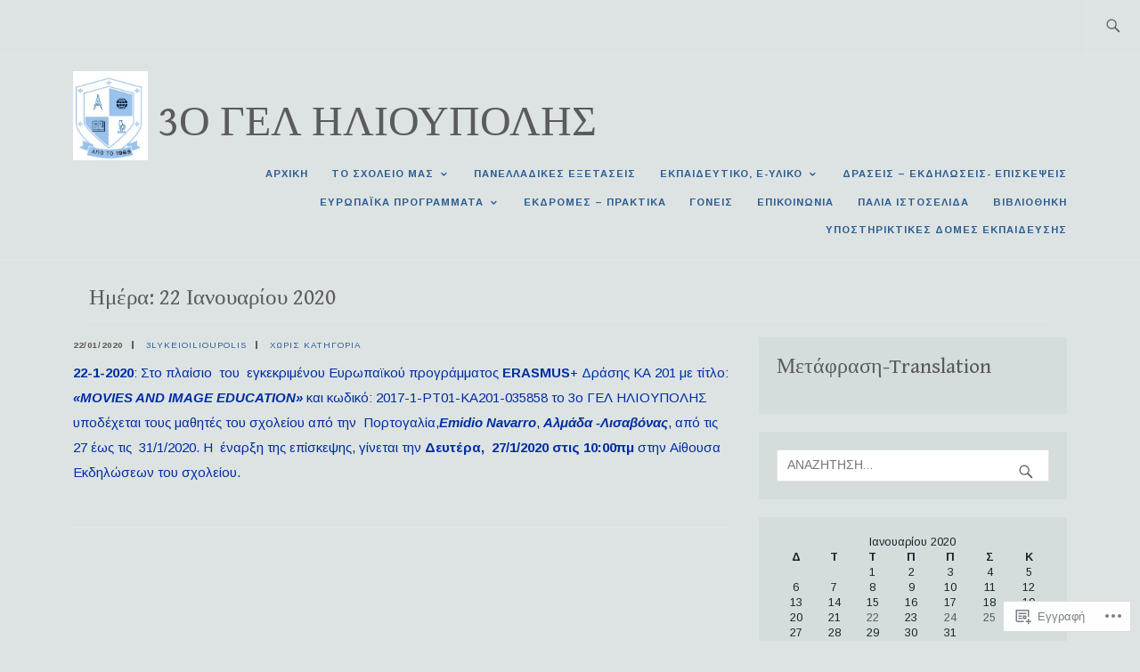

--- FILE ---
content_type: text/html; charset=UTF-8
request_url: https://3lykeioilioupolis.com/2020/01/22/
body_size: 20846
content:
<!DOCTYPE html>
<html lang="el-GR" itemscope itemtype="http://schema.org/WebPage">
<head>
<meta charset="UTF-8">
<meta name="viewport" content="width=device-width, initial-scale=1">
<link rel="profile" href="http://gmpg.org/xfn/11">
<link rel="pingback" href="https://3lykeioilioupolis.com/xmlrpc.php">

<title>22/01/2020 – 3ο ΓΕΛ ΗΛΙΟΥΠΟΛΗΣ</title>
<script type="text/javascript">
  WebFontConfig = {"google":{"families":["Gentium+Book+Basic:r:latin,latin-ext","Arimo:r,i,b,bi:latin,latin-ext"]},"api_url":"https:\/\/fonts-api.wp.com\/css"};
  (function() {
    var wf = document.createElement('script');
    wf.src = '/wp-content/plugins/custom-fonts/js/webfont.js';
    wf.type = 'text/javascript';
    wf.async = 'true';
    var s = document.getElementsByTagName('script')[0];
    s.parentNode.insertBefore(wf, s);
	})();
</script><style id="jetpack-custom-fonts-css">.wf-active small{font-size:56%}.wf-active sub, .wf-active sup{font-size:52.5%}.wf-active samp{font-family:"Arimo",sans-serif;font-size:0.7em}.wf-active .screen-reader-text:focus{font-size:9.8px}.wf-active body, .wf-active button, .wf-active input, .wf-active select, .wf-active textarea{font-family:"Arimo",sans-serif;font-size:11.2px}.wf-active .site-main{font-size:12.6px}.wf-active big{font-size:87.5%}.wf-active #infinite-handle span, .wf-active .button, .wf-active button, .wf-active input[type="button"], .wf-active input[type="reset"], .wf-active input[type="submit"]{font-size:11.2px}.wf-active .comment-navigation .nav-next a, .wf-active .comment-navigation .nav-previous a, .wf-active .header-overlay .button, .wf-active .main-navigation .menu-toggle, .wf-active .post-navigation .nav-next a, .wf-active .post-navigation .nav-previous a, .wf-active .posts-navigation .nav-next a, .wf-active .posts-navigation .nav-previous a{font-size:11.2px}.wf-active .comment-list .reply, .wf-active .comment-metadata, .wf-active .entry-footer, .wf-active .entry-meta, .wf-active .widget_recent_entries .post-date, .wf-active .widget_rss .rss-date{font-family:"Arimo",sans-serif;font-size:9.8px}.wf-active .main-navigation .menu-toggle{font-size:9.8px}.wf-active .comment-navigation .nav-next a, .wf-active .comment-navigation .nav-previous a, .wf-active .post-navigation .nav-next a, .wf-active .post-navigation .nav-previous a, .wf-active .posts-navigation .nav-next a, .wf-active .posts-navigation .nav-previous a{font-size:11.2px}.wf-active .more-link{font-size:9.8px}.wf-active .front-testimonials .hentry:after{font-size:100.8px}.wf-active .more-recent-posts{font-size:9.8px}.wf-active .more-testimonials, .wf-active .more-testimonials:visited{font-size:9.8px}.wf-active .meta-nav{font-size:8.4px}.wf-active .comment-author{font-size:11.2px}.wf-active .widget{font-size:12.6px}.wf-active .search-form ::-webkit-input-body-text{font-size:9.8px;font-family:"Arimo",sans-serif}.wf-active .footer-widgets .widget{font-size:11.2px}.wf-active .site-header .jetpack-social-navigation a:before{font-size:11.2px}.wf-active .site-info{font-family:"Arimo",sans-serif;font-size:9.8px}.wf-active .main-navigation .nav-menu > li > a{font-family:"Arimo",sans-serif}.wf-active .main-navigation ul ul{font-size:11.2px}.wf-active .featured-content .hentry .entry-title{font-size:11.2px}@media screen and (min-width: 37.5em){.wf-active .recent-posts-title, .wf-active .page-title{font-size:25.2px}}.wf-active h1{font-style:normal;font-weight:400}.wf-active h1, .wf-active h2, .wf-active h3, .wf-active h4, .wf-active h5, .wf-active h6{font-family:"Gentium Book Basic",serif;font-weight:400;font-style:normal}.wf-active h1{font-style:normal;font-weight:400}.wf-active h2{font-style:normal;font-weight:400}.wf-active h3{font-style:normal;font-weight:400}.wf-active h4{font-style:normal;font-weight:400}.wf-active h5{font-style:normal;font-weight:400}.wf-active h6{font-style:normal;font-weight:400}.wf-active .entry-title{font-style:normal;font-weight:400}.wf-active .singular .entry-title{font-style:normal;font-weight:400}.wf-active .author-title{font-family:"Gentium Book Basic",serif;font-style:normal;font-weight:400}.wf-active .author-name{font-weight:400;font-style:normal}.wf-active .front-testimonials .entry-title{font-style:normal;font-weight:400}.wf-active .recent-posts-title, .wf-active .page-title{font-style:normal;font-weight:400}.wf-active #respond h3, .wf-active .comments-title{font-style:normal;font-weight:400}.wf-active .widget-title{font-style:normal;font-weight:400}.wf-active .footer-widgets .widget-title{font-style:normal;font-weight:400}.wf-active .site-title{font-family:"Gentium Book Basic",serif;font-weight:400;font-style:normal}.wf-active .site-description{font-weight:400;font-family:"Gentium Book Basic",serif;font-style:normal}.wf-active .featured-content .hentry .entry-title{font-style:normal;font-weight:400}@media screen and (min-width: 37.5em){.wf-active .site-description{font-style:normal;font-weight:400}}@media screen and (min-width: 37.5em){.wf-active .site-title{font-style:normal;font-weight:400}}</style>
<meta name='robots' content='max-image-preview:large' />

<!-- Async WordPress.com Remote Login -->
<script id="wpcom_remote_login_js">
var wpcom_remote_login_extra_auth = '';
function wpcom_remote_login_remove_dom_node_id( element_id ) {
	var dom_node = document.getElementById( element_id );
	if ( dom_node ) { dom_node.parentNode.removeChild( dom_node ); }
}
function wpcom_remote_login_remove_dom_node_classes( class_name ) {
	var dom_nodes = document.querySelectorAll( '.' + class_name );
	for ( var i = 0; i < dom_nodes.length; i++ ) {
		dom_nodes[ i ].parentNode.removeChild( dom_nodes[ i ] );
	}
}
function wpcom_remote_login_final_cleanup() {
	wpcom_remote_login_remove_dom_node_classes( "wpcom_remote_login_msg" );
	wpcom_remote_login_remove_dom_node_id( "wpcom_remote_login_key" );
	wpcom_remote_login_remove_dom_node_id( "wpcom_remote_login_validate" );
	wpcom_remote_login_remove_dom_node_id( "wpcom_remote_login_js" );
	wpcom_remote_login_remove_dom_node_id( "wpcom_request_access_iframe" );
	wpcom_remote_login_remove_dom_node_id( "wpcom_request_access_styles" );
}

// Watch for messages back from the remote login
window.addEventListener( "message", function( e ) {
	if ( e.origin === "https://r-login.wordpress.com" ) {
		var data = {};
		try {
			data = JSON.parse( e.data );
		} catch( e ) {
			wpcom_remote_login_final_cleanup();
			return;
		}

		if ( data.msg === 'LOGIN' ) {
			// Clean up the login check iframe
			wpcom_remote_login_remove_dom_node_id( "wpcom_remote_login_key" );

			var id_regex = new RegExp( /^[0-9]+$/ );
			var token_regex = new RegExp( /^.*|.*|.*$/ );
			if (
				token_regex.test( data.token )
				&& id_regex.test( data.wpcomid )
			) {
				// We have everything we need to ask for a login
				var script = document.createElement( "script" );
				script.setAttribute( "id", "wpcom_remote_login_validate" );
				script.src = '/remote-login.php?wpcom_remote_login=validate'
					+ '&wpcomid=' + data.wpcomid
					+ '&token=' + encodeURIComponent( data.token )
					+ '&host=' + window.location.protocol
					+ '//' + window.location.hostname
					+ '&postid=1427'
					+ '&is_singular=';
				document.body.appendChild( script );
			}

			return;
		}

		// Safari ITP, not logged in, so redirect
		if ( data.msg === 'LOGIN-REDIRECT' ) {
			window.location = 'https://wordpress.com/log-in?redirect_to=' + window.location.href;
			return;
		}

		// Safari ITP, storage access failed, remove the request
		if ( data.msg === 'LOGIN-REMOVE' ) {
			var css_zap = 'html { -webkit-transition: margin-top 1s; transition: margin-top 1s; } /* 9001 */ html { margin-top: 0 !important; } * html body { margin-top: 0 !important; } @media screen and ( max-width: 782px ) { html { margin-top: 0 !important; } * html body { margin-top: 0 !important; } }';
			var style_zap = document.createElement( 'style' );
			style_zap.type = 'text/css';
			style_zap.appendChild( document.createTextNode( css_zap ) );
			document.body.appendChild( style_zap );

			var e = document.getElementById( 'wpcom_request_access_iframe' );
			e.parentNode.removeChild( e );

			document.cookie = 'wordpress_com_login_access=denied; path=/; max-age=31536000';

			return;
		}

		// Safari ITP
		if ( data.msg === 'REQUEST_ACCESS' ) {
			console.log( 'request access: safari' );

			// Check ITP iframe enable/disable knob
			if ( wpcom_remote_login_extra_auth !== 'safari_itp_iframe' ) {
				return;
			}

			// If we are in a "private window" there is no ITP.
			var private_window = false;
			try {
				var opendb = window.openDatabase( null, null, null, null );
			} catch( e ) {
				private_window = true;
			}

			if ( private_window ) {
				console.log( 'private window' );
				return;
			}

			var iframe = document.createElement( 'iframe' );
			iframe.id = 'wpcom_request_access_iframe';
			iframe.setAttribute( 'scrolling', 'no' );
			iframe.setAttribute( 'sandbox', 'allow-storage-access-by-user-activation allow-scripts allow-same-origin allow-top-navigation-by-user-activation' );
			iframe.src = 'https://r-login.wordpress.com/remote-login.php?wpcom_remote_login=request_access&origin=' + encodeURIComponent( data.origin ) + '&wpcomid=' + encodeURIComponent( data.wpcomid );

			var css = 'html { -webkit-transition: margin-top 1s; transition: margin-top 1s; } /* 9001 */ html { margin-top: 46px !important; } * html body { margin-top: 46px !important; } @media screen and ( max-width: 660px ) { html { margin-top: 71px !important; } * html body { margin-top: 71px !important; } #wpcom_request_access_iframe { display: block; height: 71px !important; } } #wpcom_request_access_iframe { border: 0px; height: 46px; position: fixed; top: 0; left: 0; width: 100%; min-width: 100%; z-index: 99999; background: #23282d; } ';

			var style = document.createElement( 'style' );
			style.type = 'text/css';
			style.id = 'wpcom_request_access_styles';
			style.appendChild( document.createTextNode( css ) );
			document.body.appendChild( style );

			document.body.appendChild( iframe );
		}

		if ( data.msg === 'DONE' ) {
			wpcom_remote_login_final_cleanup();
		}
	}
}, false );

// Inject the remote login iframe after the page has had a chance to load
// more critical resources
window.addEventListener( "DOMContentLoaded", function( e ) {
	var iframe = document.createElement( "iframe" );
	iframe.style.display = "none";
	iframe.setAttribute( "scrolling", "no" );
	iframe.setAttribute( "id", "wpcom_remote_login_key" );
	iframe.src = "https://r-login.wordpress.com/remote-login.php"
		+ "?wpcom_remote_login=key"
		+ "&origin=aHR0cHM6Ly8zbHlrZWlvaWxpb3Vwb2xpcy5jb20%3D"
		+ "&wpcomid=129085400"
		+ "&time=" + Math.floor( Date.now() / 1000 );
	document.body.appendChild( iframe );
}, false );
</script>
<link rel='dns-prefetch' href='//s0.wp.com' />
<link rel='dns-prefetch' href='//fonts-api.wp.com' />
<link rel="alternate" type="application/rss+xml" title="Ροή RSS &raquo; 3ο ΓΕΛ ΗΛΙΟΥΠΟΛΗΣ" href="https://3lykeioilioupolis.com/feed/" />
<link rel="alternate" type="application/rss+xml" title="Κανάλι σχολίων &raquo; 3ο ΓΕΛ ΗΛΙΟΥΠΟΛΗΣ" href="https://3lykeioilioupolis.com/comments/feed/" />
	<script type="text/javascript">
		/* <![CDATA[ */
		function addLoadEvent(func) {
			var oldonload = window.onload;
			if (typeof window.onload != 'function') {
				window.onload = func;
			} else {
				window.onload = function () {
					oldonload();
					func();
				}
			}
		}
		/* ]]> */
	</script>
	<style id='wp-emoji-styles-inline-css'>

	img.wp-smiley, img.emoji {
		display: inline !important;
		border: none !important;
		box-shadow: none !important;
		height: 1em !important;
		width: 1em !important;
		margin: 0 0.07em !important;
		vertical-align: -0.1em !important;
		background: none !important;
		padding: 0 !important;
	}
/*# sourceURL=wp-emoji-styles-inline-css */
</style>
<link crossorigin='anonymous' rel='stylesheet' id='all-css-2-1' href='/wp-content/plugins/gutenberg-core/v22.4.2/build/styles/block-library/style.min.css?m=1769608164i&cssminify=yes' type='text/css' media='all' />
<style id='wp-block-library-inline-css'>
.has-text-align-justify {
	text-align:justify;
}
.has-text-align-justify{text-align:justify;}

/*# sourceURL=wp-block-library-inline-css */
</style>
<style id='wp-block-paragraph-inline-css'>
.is-small-text{font-size:.875em}.is-regular-text{font-size:1em}.is-large-text{font-size:2.25em}.is-larger-text{font-size:3em}.has-drop-cap:not(:focus):first-letter{float:left;font-size:8.4em;font-style:normal;font-weight:100;line-height:.68;margin:.05em .1em 0 0;text-transform:uppercase}body.rtl .has-drop-cap:not(:focus):first-letter{float:none;margin-left:.1em}p.has-drop-cap.has-background{overflow:hidden}:root :where(p.has-background){padding:1.25em 2.375em}:where(p.has-text-color:not(.has-link-color)) a{color:inherit}p.has-text-align-left[style*="writing-mode:vertical-lr"],p.has-text-align-right[style*="writing-mode:vertical-rl"]{rotate:180deg}
/*# sourceURL=https://s0.wp.com/wp-content/plugins/gutenberg-core/v22.4.2/build/styles/block-library/paragraph/style.min.css */
</style>

<style id='classic-theme-styles-inline-css'>
.wp-block-button__link{background-color:#32373c;border-radius:9999px;box-shadow:none;color:#fff;font-size:1.125em;padding:calc(.667em + 2px) calc(1.333em + 2px);text-decoration:none}.wp-block-file__button{background:#32373c;color:#fff}.wp-block-accordion-heading{margin:0}.wp-block-accordion-heading__toggle{background-color:inherit!important;color:inherit!important}.wp-block-accordion-heading__toggle:not(:focus-visible){outline:none}.wp-block-accordion-heading__toggle:focus,.wp-block-accordion-heading__toggle:hover{background-color:inherit!important;border:none;box-shadow:none;color:inherit;padding:var(--wp--preset--spacing--20,1em) 0;text-decoration:none}.wp-block-accordion-heading__toggle:focus-visible{outline:auto;outline-offset:0}
/*# sourceURL=/wp-content/plugins/gutenberg-core/v22.4.2/build/styles/block-library/classic.min.css */
</style>
<style id='global-styles-inline-css'>
:root{--wp--preset--aspect-ratio--square: 1;--wp--preset--aspect-ratio--4-3: 4/3;--wp--preset--aspect-ratio--3-4: 3/4;--wp--preset--aspect-ratio--3-2: 3/2;--wp--preset--aspect-ratio--2-3: 2/3;--wp--preset--aspect-ratio--16-9: 16/9;--wp--preset--aspect-ratio--9-16: 9/16;--wp--preset--color--black: #192930;--wp--preset--color--cyan-bluish-gray: #abb8c3;--wp--preset--color--white: #ffffff;--wp--preset--color--pale-pink: #f78da7;--wp--preset--color--vivid-red: #cf2e2e;--wp--preset--color--luminous-vivid-orange: #ff6900;--wp--preset--color--luminous-vivid-amber: #fcb900;--wp--preset--color--light-green-cyan: #7bdcb5;--wp--preset--color--vivid-green-cyan: #00d084;--wp--preset--color--pale-cyan-blue: #8ed1fc;--wp--preset--color--vivid-cyan-blue: #0693e3;--wp--preset--color--vivid-purple: #9b51e0;--wp--preset--color--dark-gray: #474f53;--wp--preset--color--medium-gray: #a5a29d;--wp--preset--color--light-gray: #eeece8;--wp--preset--color--yellow: #d7b221;--wp--preset--color--dark-yellow: #9c8012;--wp--preset--gradient--vivid-cyan-blue-to-vivid-purple: linear-gradient(135deg,rgb(6,147,227) 0%,rgb(155,81,224) 100%);--wp--preset--gradient--light-green-cyan-to-vivid-green-cyan: linear-gradient(135deg,rgb(122,220,180) 0%,rgb(0,208,130) 100%);--wp--preset--gradient--luminous-vivid-amber-to-luminous-vivid-orange: linear-gradient(135deg,rgb(252,185,0) 0%,rgb(255,105,0) 100%);--wp--preset--gradient--luminous-vivid-orange-to-vivid-red: linear-gradient(135deg,rgb(255,105,0) 0%,rgb(207,46,46) 100%);--wp--preset--gradient--very-light-gray-to-cyan-bluish-gray: linear-gradient(135deg,rgb(238,238,238) 0%,rgb(169,184,195) 100%);--wp--preset--gradient--cool-to-warm-spectrum: linear-gradient(135deg,rgb(74,234,220) 0%,rgb(151,120,209) 20%,rgb(207,42,186) 40%,rgb(238,44,130) 60%,rgb(251,105,98) 80%,rgb(254,248,76) 100%);--wp--preset--gradient--blush-light-purple: linear-gradient(135deg,rgb(255,206,236) 0%,rgb(152,150,240) 100%);--wp--preset--gradient--blush-bordeaux: linear-gradient(135deg,rgb(254,205,165) 0%,rgb(254,45,45) 50%,rgb(107,0,62) 100%);--wp--preset--gradient--luminous-dusk: linear-gradient(135deg,rgb(255,203,112) 0%,rgb(199,81,192) 50%,rgb(65,88,208) 100%);--wp--preset--gradient--pale-ocean: linear-gradient(135deg,rgb(255,245,203) 0%,rgb(182,227,212) 50%,rgb(51,167,181) 100%);--wp--preset--gradient--electric-grass: linear-gradient(135deg,rgb(202,248,128) 0%,rgb(113,206,126) 100%);--wp--preset--gradient--midnight: linear-gradient(135deg,rgb(2,3,129) 0%,rgb(40,116,252) 100%);--wp--preset--font-size--small: 13px;--wp--preset--font-size--medium: 20px;--wp--preset--font-size--large: 36px;--wp--preset--font-size--x-large: 42px;--wp--preset--font-family--albert-sans: 'Albert Sans', sans-serif;--wp--preset--font-family--alegreya: Alegreya, serif;--wp--preset--font-family--arvo: Arvo, serif;--wp--preset--font-family--bodoni-moda: 'Bodoni Moda', serif;--wp--preset--font-family--bricolage-grotesque: 'Bricolage Grotesque', sans-serif;--wp--preset--font-family--cabin: Cabin, sans-serif;--wp--preset--font-family--chivo: Chivo, sans-serif;--wp--preset--font-family--commissioner: Commissioner, sans-serif;--wp--preset--font-family--cormorant: Cormorant, serif;--wp--preset--font-family--courier-prime: 'Courier Prime', monospace;--wp--preset--font-family--crimson-pro: 'Crimson Pro', serif;--wp--preset--font-family--dm-mono: 'DM Mono', monospace;--wp--preset--font-family--dm-sans: 'DM Sans', sans-serif;--wp--preset--font-family--dm-serif-display: 'DM Serif Display', serif;--wp--preset--font-family--domine: Domine, serif;--wp--preset--font-family--eb-garamond: 'EB Garamond', serif;--wp--preset--font-family--epilogue: Epilogue, sans-serif;--wp--preset--font-family--fahkwang: Fahkwang, sans-serif;--wp--preset--font-family--figtree: Figtree, sans-serif;--wp--preset--font-family--fira-sans: 'Fira Sans', sans-serif;--wp--preset--font-family--fjalla-one: 'Fjalla One', sans-serif;--wp--preset--font-family--fraunces: Fraunces, serif;--wp--preset--font-family--gabarito: Gabarito, system-ui;--wp--preset--font-family--ibm-plex-mono: 'IBM Plex Mono', monospace;--wp--preset--font-family--ibm-plex-sans: 'IBM Plex Sans', sans-serif;--wp--preset--font-family--ibarra-real-nova: 'Ibarra Real Nova', serif;--wp--preset--font-family--instrument-serif: 'Instrument Serif', serif;--wp--preset--font-family--inter: Inter, sans-serif;--wp--preset--font-family--josefin-sans: 'Josefin Sans', sans-serif;--wp--preset--font-family--jost: Jost, sans-serif;--wp--preset--font-family--libre-baskerville: 'Libre Baskerville', serif;--wp--preset--font-family--libre-franklin: 'Libre Franklin', sans-serif;--wp--preset--font-family--literata: Literata, serif;--wp--preset--font-family--lora: Lora, serif;--wp--preset--font-family--merriweather: Merriweather, serif;--wp--preset--font-family--montserrat: Montserrat, sans-serif;--wp--preset--font-family--newsreader: Newsreader, serif;--wp--preset--font-family--noto-sans-mono: 'Noto Sans Mono', sans-serif;--wp--preset--font-family--nunito: Nunito, sans-serif;--wp--preset--font-family--open-sans: 'Open Sans', sans-serif;--wp--preset--font-family--overpass: Overpass, sans-serif;--wp--preset--font-family--pt-serif: 'PT Serif', serif;--wp--preset--font-family--petrona: Petrona, serif;--wp--preset--font-family--piazzolla: Piazzolla, serif;--wp--preset--font-family--playfair-display: 'Playfair Display', serif;--wp--preset--font-family--plus-jakarta-sans: 'Plus Jakarta Sans', sans-serif;--wp--preset--font-family--poppins: Poppins, sans-serif;--wp--preset--font-family--raleway: Raleway, sans-serif;--wp--preset--font-family--roboto: Roboto, sans-serif;--wp--preset--font-family--roboto-slab: 'Roboto Slab', serif;--wp--preset--font-family--rubik: Rubik, sans-serif;--wp--preset--font-family--rufina: Rufina, serif;--wp--preset--font-family--sora: Sora, sans-serif;--wp--preset--font-family--source-sans-3: 'Source Sans 3', sans-serif;--wp--preset--font-family--source-serif-4: 'Source Serif 4', serif;--wp--preset--font-family--space-mono: 'Space Mono', monospace;--wp--preset--font-family--syne: Syne, sans-serif;--wp--preset--font-family--texturina: Texturina, serif;--wp--preset--font-family--urbanist: Urbanist, sans-serif;--wp--preset--font-family--work-sans: 'Work Sans', sans-serif;--wp--preset--spacing--20: 0.44rem;--wp--preset--spacing--30: 0.67rem;--wp--preset--spacing--40: 1rem;--wp--preset--spacing--50: 1.5rem;--wp--preset--spacing--60: 2.25rem;--wp--preset--spacing--70: 3.38rem;--wp--preset--spacing--80: 5.06rem;--wp--preset--shadow--natural: 6px 6px 9px rgba(0, 0, 0, 0.2);--wp--preset--shadow--deep: 12px 12px 50px rgba(0, 0, 0, 0.4);--wp--preset--shadow--sharp: 6px 6px 0px rgba(0, 0, 0, 0.2);--wp--preset--shadow--outlined: 6px 6px 0px -3px rgb(255, 255, 255), 6px 6px rgb(0, 0, 0);--wp--preset--shadow--crisp: 6px 6px 0px rgb(0, 0, 0);}:where(body) { margin: 0; }:where(.is-layout-flex){gap: 0.5em;}:where(.is-layout-grid){gap: 0.5em;}body .is-layout-flex{display: flex;}.is-layout-flex{flex-wrap: wrap;align-items: center;}.is-layout-flex > :is(*, div){margin: 0;}body .is-layout-grid{display: grid;}.is-layout-grid > :is(*, div){margin: 0;}body{padding-top: 0px;padding-right: 0px;padding-bottom: 0px;padding-left: 0px;}:root :where(.wp-element-button, .wp-block-button__link){background-color: #32373c;border-width: 0;color: #fff;font-family: inherit;font-size: inherit;font-style: inherit;font-weight: inherit;letter-spacing: inherit;line-height: inherit;padding-top: calc(0.667em + 2px);padding-right: calc(1.333em + 2px);padding-bottom: calc(0.667em + 2px);padding-left: calc(1.333em + 2px);text-decoration: none;text-transform: inherit;}.has-black-color{color: var(--wp--preset--color--black) !important;}.has-cyan-bluish-gray-color{color: var(--wp--preset--color--cyan-bluish-gray) !important;}.has-white-color{color: var(--wp--preset--color--white) !important;}.has-pale-pink-color{color: var(--wp--preset--color--pale-pink) !important;}.has-vivid-red-color{color: var(--wp--preset--color--vivid-red) !important;}.has-luminous-vivid-orange-color{color: var(--wp--preset--color--luminous-vivid-orange) !important;}.has-luminous-vivid-amber-color{color: var(--wp--preset--color--luminous-vivid-amber) !important;}.has-light-green-cyan-color{color: var(--wp--preset--color--light-green-cyan) !important;}.has-vivid-green-cyan-color{color: var(--wp--preset--color--vivid-green-cyan) !important;}.has-pale-cyan-blue-color{color: var(--wp--preset--color--pale-cyan-blue) !important;}.has-vivid-cyan-blue-color{color: var(--wp--preset--color--vivid-cyan-blue) !important;}.has-vivid-purple-color{color: var(--wp--preset--color--vivid-purple) !important;}.has-dark-gray-color{color: var(--wp--preset--color--dark-gray) !important;}.has-medium-gray-color{color: var(--wp--preset--color--medium-gray) !important;}.has-light-gray-color{color: var(--wp--preset--color--light-gray) !important;}.has-yellow-color{color: var(--wp--preset--color--yellow) !important;}.has-dark-yellow-color{color: var(--wp--preset--color--dark-yellow) !important;}.has-black-background-color{background-color: var(--wp--preset--color--black) !important;}.has-cyan-bluish-gray-background-color{background-color: var(--wp--preset--color--cyan-bluish-gray) !important;}.has-white-background-color{background-color: var(--wp--preset--color--white) !important;}.has-pale-pink-background-color{background-color: var(--wp--preset--color--pale-pink) !important;}.has-vivid-red-background-color{background-color: var(--wp--preset--color--vivid-red) !important;}.has-luminous-vivid-orange-background-color{background-color: var(--wp--preset--color--luminous-vivid-orange) !important;}.has-luminous-vivid-amber-background-color{background-color: var(--wp--preset--color--luminous-vivid-amber) !important;}.has-light-green-cyan-background-color{background-color: var(--wp--preset--color--light-green-cyan) !important;}.has-vivid-green-cyan-background-color{background-color: var(--wp--preset--color--vivid-green-cyan) !important;}.has-pale-cyan-blue-background-color{background-color: var(--wp--preset--color--pale-cyan-blue) !important;}.has-vivid-cyan-blue-background-color{background-color: var(--wp--preset--color--vivid-cyan-blue) !important;}.has-vivid-purple-background-color{background-color: var(--wp--preset--color--vivid-purple) !important;}.has-dark-gray-background-color{background-color: var(--wp--preset--color--dark-gray) !important;}.has-medium-gray-background-color{background-color: var(--wp--preset--color--medium-gray) !important;}.has-light-gray-background-color{background-color: var(--wp--preset--color--light-gray) !important;}.has-yellow-background-color{background-color: var(--wp--preset--color--yellow) !important;}.has-dark-yellow-background-color{background-color: var(--wp--preset--color--dark-yellow) !important;}.has-black-border-color{border-color: var(--wp--preset--color--black) !important;}.has-cyan-bluish-gray-border-color{border-color: var(--wp--preset--color--cyan-bluish-gray) !important;}.has-white-border-color{border-color: var(--wp--preset--color--white) !important;}.has-pale-pink-border-color{border-color: var(--wp--preset--color--pale-pink) !important;}.has-vivid-red-border-color{border-color: var(--wp--preset--color--vivid-red) !important;}.has-luminous-vivid-orange-border-color{border-color: var(--wp--preset--color--luminous-vivid-orange) !important;}.has-luminous-vivid-amber-border-color{border-color: var(--wp--preset--color--luminous-vivid-amber) !important;}.has-light-green-cyan-border-color{border-color: var(--wp--preset--color--light-green-cyan) !important;}.has-vivid-green-cyan-border-color{border-color: var(--wp--preset--color--vivid-green-cyan) !important;}.has-pale-cyan-blue-border-color{border-color: var(--wp--preset--color--pale-cyan-blue) !important;}.has-vivid-cyan-blue-border-color{border-color: var(--wp--preset--color--vivid-cyan-blue) !important;}.has-vivid-purple-border-color{border-color: var(--wp--preset--color--vivid-purple) !important;}.has-dark-gray-border-color{border-color: var(--wp--preset--color--dark-gray) !important;}.has-medium-gray-border-color{border-color: var(--wp--preset--color--medium-gray) !important;}.has-light-gray-border-color{border-color: var(--wp--preset--color--light-gray) !important;}.has-yellow-border-color{border-color: var(--wp--preset--color--yellow) !important;}.has-dark-yellow-border-color{border-color: var(--wp--preset--color--dark-yellow) !important;}.has-vivid-cyan-blue-to-vivid-purple-gradient-background{background: var(--wp--preset--gradient--vivid-cyan-blue-to-vivid-purple) !important;}.has-light-green-cyan-to-vivid-green-cyan-gradient-background{background: var(--wp--preset--gradient--light-green-cyan-to-vivid-green-cyan) !important;}.has-luminous-vivid-amber-to-luminous-vivid-orange-gradient-background{background: var(--wp--preset--gradient--luminous-vivid-amber-to-luminous-vivid-orange) !important;}.has-luminous-vivid-orange-to-vivid-red-gradient-background{background: var(--wp--preset--gradient--luminous-vivid-orange-to-vivid-red) !important;}.has-very-light-gray-to-cyan-bluish-gray-gradient-background{background: var(--wp--preset--gradient--very-light-gray-to-cyan-bluish-gray) !important;}.has-cool-to-warm-spectrum-gradient-background{background: var(--wp--preset--gradient--cool-to-warm-spectrum) !important;}.has-blush-light-purple-gradient-background{background: var(--wp--preset--gradient--blush-light-purple) !important;}.has-blush-bordeaux-gradient-background{background: var(--wp--preset--gradient--blush-bordeaux) !important;}.has-luminous-dusk-gradient-background{background: var(--wp--preset--gradient--luminous-dusk) !important;}.has-pale-ocean-gradient-background{background: var(--wp--preset--gradient--pale-ocean) !important;}.has-electric-grass-gradient-background{background: var(--wp--preset--gradient--electric-grass) !important;}.has-midnight-gradient-background{background: var(--wp--preset--gradient--midnight) !important;}.has-small-font-size{font-size: var(--wp--preset--font-size--small) !important;}.has-medium-font-size{font-size: var(--wp--preset--font-size--medium) !important;}.has-large-font-size{font-size: var(--wp--preset--font-size--large) !important;}.has-x-large-font-size{font-size: var(--wp--preset--font-size--x-large) !important;}.has-albert-sans-font-family{font-family: var(--wp--preset--font-family--albert-sans) !important;}.has-alegreya-font-family{font-family: var(--wp--preset--font-family--alegreya) !important;}.has-arvo-font-family{font-family: var(--wp--preset--font-family--arvo) !important;}.has-bodoni-moda-font-family{font-family: var(--wp--preset--font-family--bodoni-moda) !important;}.has-bricolage-grotesque-font-family{font-family: var(--wp--preset--font-family--bricolage-grotesque) !important;}.has-cabin-font-family{font-family: var(--wp--preset--font-family--cabin) !important;}.has-chivo-font-family{font-family: var(--wp--preset--font-family--chivo) !important;}.has-commissioner-font-family{font-family: var(--wp--preset--font-family--commissioner) !important;}.has-cormorant-font-family{font-family: var(--wp--preset--font-family--cormorant) !important;}.has-courier-prime-font-family{font-family: var(--wp--preset--font-family--courier-prime) !important;}.has-crimson-pro-font-family{font-family: var(--wp--preset--font-family--crimson-pro) !important;}.has-dm-mono-font-family{font-family: var(--wp--preset--font-family--dm-mono) !important;}.has-dm-sans-font-family{font-family: var(--wp--preset--font-family--dm-sans) !important;}.has-dm-serif-display-font-family{font-family: var(--wp--preset--font-family--dm-serif-display) !important;}.has-domine-font-family{font-family: var(--wp--preset--font-family--domine) !important;}.has-eb-garamond-font-family{font-family: var(--wp--preset--font-family--eb-garamond) !important;}.has-epilogue-font-family{font-family: var(--wp--preset--font-family--epilogue) !important;}.has-fahkwang-font-family{font-family: var(--wp--preset--font-family--fahkwang) !important;}.has-figtree-font-family{font-family: var(--wp--preset--font-family--figtree) !important;}.has-fira-sans-font-family{font-family: var(--wp--preset--font-family--fira-sans) !important;}.has-fjalla-one-font-family{font-family: var(--wp--preset--font-family--fjalla-one) !important;}.has-fraunces-font-family{font-family: var(--wp--preset--font-family--fraunces) !important;}.has-gabarito-font-family{font-family: var(--wp--preset--font-family--gabarito) !important;}.has-ibm-plex-mono-font-family{font-family: var(--wp--preset--font-family--ibm-plex-mono) !important;}.has-ibm-plex-sans-font-family{font-family: var(--wp--preset--font-family--ibm-plex-sans) !important;}.has-ibarra-real-nova-font-family{font-family: var(--wp--preset--font-family--ibarra-real-nova) !important;}.has-instrument-serif-font-family{font-family: var(--wp--preset--font-family--instrument-serif) !important;}.has-inter-font-family{font-family: var(--wp--preset--font-family--inter) !important;}.has-josefin-sans-font-family{font-family: var(--wp--preset--font-family--josefin-sans) !important;}.has-jost-font-family{font-family: var(--wp--preset--font-family--jost) !important;}.has-libre-baskerville-font-family{font-family: var(--wp--preset--font-family--libre-baskerville) !important;}.has-libre-franklin-font-family{font-family: var(--wp--preset--font-family--libre-franklin) !important;}.has-literata-font-family{font-family: var(--wp--preset--font-family--literata) !important;}.has-lora-font-family{font-family: var(--wp--preset--font-family--lora) !important;}.has-merriweather-font-family{font-family: var(--wp--preset--font-family--merriweather) !important;}.has-montserrat-font-family{font-family: var(--wp--preset--font-family--montserrat) !important;}.has-newsreader-font-family{font-family: var(--wp--preset--font-family--newsreader) !important;}.has-noto-sans-mono-font-family{font-family: var(--wp--preset--font-family--noto-sans-mono) !important;}.has-nunito-font-family{font-family: var(--wp--preset--font-family--nunito) !important;}.has-open-sans-font-family{font-family: var(--wp--preset--font-family--open-sans) !important;}.has-overpass-font-family{font-family: var(--wp--preset--font-family--overpass) !important;}.has-pt-serif-font-family{font-family: var(--wp--preset--font-family--pt-serif) !important;}.has-petrona-font-family{font-family: var(--wp--preset--font-family--petrona) !important;}.has-piazzolla-font-family{font-family: var(--wp--preset--font-family--piazzolla) !important;}.has-playfair-display-font-family{font-family: var(--wp--preset--font-family--playfair-display) !important;}.has-plus-jakarta-sans-font-family{font-family: var(--wp--preset--font-family--plus-jakarta-sans) !important;}.has-poppins-font-family{font-family: var(--wp--preset--font-family--poppins) !important;}.has-raleway-font-family{font-family: var(--wp--preset--font-family--raleway) !important;}.has-roboto-font-family{font-family: var(--wp--preset--font-family--roboto) !important;}.has-roboto-slab-font-family{font-family: var(--wp--preset--font-family--roboto-slab) !important;}.has-rubik-font-family{font-family: var(--wp--preset--font-family--rubik) !important;}.has-rufina-font-family{font-family: var(--wp--preset--font-family--rufina) !important;}.has-sora-font-family{font-family: var(--wp--preset--font-family--sora) !important;}.has-source-sans-3-font-family{font-family: var(--wp--preset--font-family--source-sans-3) !important;}.has-source-serif-4-font-family{font-family: var(--wp--preset--font-family--source-serif-4) !important;}.has-space-mono-font-family{font-family: var(--wp--preset--font-family--space-mono) !important;}.has-syne-font-family{font-family: var(--wp--preset--font-family--syne) !important;}.has-texturina-font-family{font-family: var(--wp--preset--font-family--texturina) !important;}.has-urbanist-font-family{font-family: var(--wp--preset--font-family--urbanist) !important;}.has-work-sans-font-family{font-family: var(--wp--preset--font-family--work-sans) !important;}
/*# sourceURL=global-styles-inline-css */
</style>

<link crossorigin='anonymous' rel='stylesheet' id='all-css-4-1' href='/_static/??-eJx9j90KwjAMhV/INHQb/lyIz7J2QatNW5bW6dvbMVBh4k0uDt93OMEpgY0hU8iYfDm7IGij8dHeBBul90qDOE6eYKS76nBwkt8ESH56UlZkg19FXODTNVLNOfV5JpgG15Mnrtg/bUrVAWPSSCJQL7vCkC9VlJW3xJiKQfdwMeDvVSts+WHmTnzUu05vD23bNtcXT6dlhQ==&cssminify=yes' type='text/css' media='all' />
<link rel='stylesheet' id='ixion-fonts-archivo-css' href='//fonts-api.wp.com/css?family=Archivo+Narrow%3A400%2C400i%2C700%2C700i&#038;subset=latin%2Clatin-ext' media='all' />
<link crossorigin='anonymous' rel='stylesheet' id='all-css-6-1' href='/_static/??-eJx9jlELwjAMhP+QNUwn80X8KdKVrGa2TWkypv/eDnwYTPZ2R+67HMzZOE6KSUGfGFEgTz3QmziBFUEVGOpdwDFnLE+cSfXoRA6wQuNkcpg8JYERNVv3+nmIXIselBx4TFioEvJfbko3e5YW0U9AM2fHcW9FwT6wr9JDTa3sHuSRTWBndXm2NmYIlsqC3uOt6S7n07Xtmnb8AulHd54=&cssminify=yes' type='text/css' media='all' />
<link crossorigin='anonymous' rel='stylesheet' id='print-css-7-1' href='/wp-content/mu-plugins/global-print/global-print.css?m=1465851035i&cssminify=yes' type='text/css' media='print' />
<style id='jetpack-global-styles-frontend-style-inline-css'>
:root { --font-headings: unset; --font-base: unset; --font-headings-default: -apple-system,BlinkMacSystemFont,"Segoe UI",Roboto,Oxygen-Sans,Ubuntu,Cantarell,"Helvetica Neue",sans-serif; --font-base-default: -apple-system,BlinkMacSystemFont,"Segoe UI",Roboto,Oxygen-Sans,Ubuntu,Cantarell,"Helvetica Neue",sans-serif;}
/*# sourceURL=jetpack-global-styles-frontend-style-inline-css */
</style>
<link crossorigin='anonymous' rel='stylesheet' id='all-css-10-1' href='/wp-content/themes/h4/global.css?m=1420737423i&cssminify=yes' type='text/css' media='all' />
<script type="text/javascript" id="wpcom-actionbar-placeholder-js-extra">
/* <![CDATA[ */
var actionbardata = {"siteID":"129085400","postID":"0","siteURL":"https://3lykeioilioupolis.com","xhrURL":"https://3lykeioilioupolis.com/wp-admin/admin-ajax.php","nonce":"53f8383641","isLoggedIn":"","statusMessage":"","subsEmailDefault":"instantly","proxyScriptUrl":"https://s0.wp.com/wp-content/js/wpcom-proxy-request.js?m=1513050504i&amp;ver=20211021","i18n":{"followedText":"\u039d\u03ad\u03b1 \u03ac\u03c1\u03b8\u03c1\u03b1 \u03b1\u03c0\u03cc \u03b1\u03c5\u03c4\u03cc\u03bd \u03c4\u03bf\u03bd \u03b9\u03c3\u03c4\u03cc\u03c4\u03bf\u03c0\u03bf \u03b8\u03b1 \u03b5\u03bc\u03c6\u03b1\u03bd\u03af\u03b6\u03bf\u03bd\u03c4\u03b1\u03b9 \u03c4\u03ce\u03c1\u03b1 \u03c3\u03c4\u03bf\u03bd \u003Ca href=\"https://wordpress.com/reader\"\u003E\u0391\u03bd\u03b1\u03b3\u03bd\u03ce\u03c3\u03c4\u03b7\u003C/a\u003E","foldBar":"\u03a3\u03cd\u03bc\u03c0\u03c4\u03c5\u03be\u03b7 \u03bc\u03c0\u03ac\u03c1\u03b1\u03c2","unfoldBar":"\u0386\u03bd\u03bf\u03b9\u03b3\u03bc\u03b1","shortLinkCopied":"\u039f \u03c3\u03cd\u03bd\u03b4\u03b5\u03c3\u03bc\u03bf\u03c2 \u03bc\u03b9\u03ba\u03c1\u03bf\u03cd URL \u03b1\u03bd\u03c4\u03b9\u03b3\u03c1\u03ac\u03c6\u03b7\u03ba\u03b5 \u03c3\u03c4\u03bf \u03c0\u03c1\u03cc\u03c7\u03b5\u03b9\u03c1\u03bf."}};
//# sourceURL=wpcom-actionbar-placeholder-js-extra
/* ]]> */
</script>
<script type="text/javascript" id="jetpack-mu-wpcom-settings-js-before">
/* <![CDATA[ */
var JETPACK_MU_WPCOM_SETTINGS = {"assetsUrl":"https://s0.wp.com/wp-content/mu-plugins/jetpack-mu-wpcom-plugin/moon/jetpack_vendor/automattic/jetpack-mu-wpcom/src/build/"};
//# sourceURL=jetpack-mu-wpcom-settings-js-before
/* ]]> */
</script>
<script crossorigin='anonymous' type='text/javascript'  src='/wp-content/js/rlt-proxy.js?m=1720530689i'></script>
<script type="text/javascript" id="rlt-proxy-js-after">
/* <![CDATA[ */
	rltInitialize( {"token":null,"iframeOrigins":["https:\/\/widgets.wp.com"]} );
//# sourceURL=rlt-proxy-js-after
/* ]]> */
</script>
<link rel="EditURI" type="application/rsd+xml" title="RSD" href="https://3lykeioilioupolis.wordpress.com/xmlrpc.php?rsd" />
<meta name="generator" content="WordPress.com" />

<!-- Jetpack Open Graph Tags -->
<meta property="og:type" content="website" />
<meta property="og:title" content="22/01/2020 – 3ο ΓΕΛ ΗΛΙΟΥΠΟΛΗΣ" />
<meta property="og:site_name" content="3ο ΓΕΛ ΗΛΙΟΥΠΟΛΗΣ" />
<meta property="og:image" content="https://3lykeioilioupolis.com/wp-content/uploads/2019/01/cropped-logo-1-2.jpg?w=200" />
<meta property="og:image:width" content="200" />
<meta property="og:image:height" content="200" />
<meta property="og:image:alt" content="" />
<meta property="og:locale" content="el_GR" />

<!-- End Jetpack Open Graph Tags -->
<link rel="search" type="application/opensearchdescription+xml" href="https://3lykeioilioupolis.com/osd.xml" title="3ο ΓΕΛ ΗΛΙΟΥΠΟΛΗΣ" />
<link rel="search" type="application/opensearchdescription+xml" href="https://s1.wp.com/opensearch.xml" title="WordPress.com" />
<meta name="theme-color" content="#dde3e3" />
<meta name="description" content="1 post published by 3lykeioilioupolis on January 22, 2020" />
<style type="text/css" id="custom-background-css">
body.custom-background { background-color: #dde3e3; }
</style>
	<style type="text/css" id="custom-colors-css">#infinite-handle span,
            .button,
            .comment-navigation .nav-next a,
            .comment-navigation .nav-previous a,
            .main-navigation .menu-toggle,
            .post-navigation .nav-next a,
            .post-navigation .nav-previous a,
            .posts-navigation .nav-next a,
            .posts-navigation .nav-previous a,
            button,
            input[type="button"],
            input[type="reset"],
            input[type="submit"],
            #infinite-handle span:active,
            #infinite-handle span:focus,
            #infinite-handle span:hover,
            .button:active,
            .button:focus,
            .button:hover,
            .comment-navigation .nav-next a,
            .comment-navigation .nav-previous a,
            .main-navigation .menu-toggle,
            .post-navigation .nav-next a,
            .post-navigation .nav-previous a,
            .posts-navigation .nav-next a,
            .posts-navigation .nav-previous a,
            button:active,
            button:focus,
            button:hover,
            input[type="button"]:active,
            input[type="button"]:focus,
            input[type="button"]:hover,
            input[type="reset"]:active,
            input[type="reset"]:focus,
            input[type="reset"]:hover,
            input[type="submit"]:active,
            input[type="submit"]:focus,
            input[type="submit"]:hover { color: #FFFFFF;}
.site-description, .featured-content .hentry .entry-title a { color: #3F3F3F;}
.comment-author,
            .footer-widgets .widget a,
            body,
            button { color: #16252B;}
#respond h3,
            .comments-title,
            .featured-content,
            .hentry,
            .page-header,
            .recent-posts-header,
            .singular .entry-title,
            .site-header,
            .utility-container,
            .recent-posts:after,
            .site-footer,
            .site-info,
            .site-header .search-form .search-field,
            .site-header .search-form-icon:before,
            .site-header .jetpack-social-navigation a:before { border-color: #eeece8;}
#respond h3,
            .comments-title,
            .featured-content,
            .hentry,
            .page-header,
            .recent-posts-header,
            .singular .entry-title,
            .site-header,
            .utility-container,
            .recent-posts:after,
            .site-footer,
            .site-info,
            .site-header .search-form .search-field,
            .site-header .search-form-icon:before,
            .site-header .jetpack-social-navigation a:before { border-color: rgba( 238, 236, 232, 0.3 );}
.comment-metadata,
            .entry-footer,
            .entry-meta,
            .footer-widgets .widget-title,
            .main-navigation ul > li.current-menu-item > a,
            .main-navigation ul > li.current_page_item > a,
            .more-recent-posts,
            .more-recent-posts:visited,
            .more-testimonials,
            .more-testimonials:visited,
            .search-form-icon:before,
            .site-header .jetpack-social-navigation a,
            .site-info,
            div#jp-relatedposts h3.jp-relatedposts-headline { color: #5F5C58;}
.search-form-icon:before,
            .search-form .search-field { border-color: #a5a29d;}
.search-form-icon:before,
            .search-form .search-field { border-color: rgba( 165, 162, 157, 0.3 );}
body, ins, mark,
            .site-header .search-form-icon:before,
            .site-header .search-form .search-field,
            .footer-widgets .widget { background-color: #dde3e3;}
.entry-author,
            .widget,
            hr,
            .testimonials .hentry { background-color: #D4DCDC;}
.featured-content .hentry,
            .header-overlay { background-color: #fefefe;}
.header-overlay:before { background-color: #fefefe;}
h1,
            h2,
            h3,
            h4,
            h5,
            h6,
            .entry-title a,
            .entry-title a:visited,
            .entry-title,
            .page-title,
            .widget-title,
            .widget a,
            .site-title,
            .comments-title,
            .site-title a,
            .site-title a:visited { color: #5B5B5B;}
#infinite-handle span,
            .button,
            .comment-navigation .nav-next a,
            .comment-navigation .nav-previous a,
            .main-navigation .menu-toggle,
            .post-navigation .nav-next a,
            .post-navigation .nav-previous a,
            .posts-navigation .nav-next a,
            .posts-navigation .nav-previous a,
            button,
            input[type="button"],
            input[type="reset"],
            input[type="submit"] { background-color: #386ea8;}
#infinite-handle span:active,
            #infinite-handle span:focus,
            #infinite-handle span:hover,
            .button:active,
            .button:focus,
            .button:hover,
            button:active,
            button:focus,
            button:hover,
            input[type="button"]:active,
            input[type="button"]:focus,
            input[type="button"]:hover,
            input[type="reset"]:active,
            input[type="reset"]:focus,
            input[type="reset"]:hover,
            input[type="submit"]:active,
            input[type="submit"]:focus,
            input[type="submit"]:hover { background-color: #316195;}
.main-navigation ul ul { border-top-color: #386ea8;}
.main-navigation ul ul:before { color: #386ea8;}
.comment-metadata .edit-link a,
            .site-header .jetpack-social-navigation a:hover,
            .jetpack_widget_social_icons a:hover,
			.jetpack_widget_social_icons a:focus,
			.widget_wpcom_social_media_icons_widget a:hover,
			.widget_wpcom_social_media_icons_widget a:focus,
            a,
            a:visited,
            .main-navigation .nav-menu > li > a,
            .testimonials .edit-link a,
            .testimonials .edit-link a:visited { color: #2E5F93;}
a:hover, a:focus, a:active { color: #386EA8;}
.featured-content .hentry:hover .entry-title a { color: #386EA8;}
</style>
<link rel="icon" href="https://3lykeioilioupolis.com/wp-content/uploads/2019/01/cropped-logo-1-2.jpg?w=32" sizes="32x32" />
<link rel="icon" href="https://3lykeioilioupolis.com/wp-content/uploads/2019/01/cropped-logo-1-2.jpg?w=192" sizes="192x192" />
<link rel="apple-touch-icon" href="https://3lykeioilioupolis.com/wp-content/uploads/2019/01/cropped-logo-1-2.jpg?w=180" />
<meta name="msapplication-TileImage" content="https://3lykeioilioupolis.com/wp-content/uploads/2019/01/cropped-logo-1-2.jpg?w=270" />
</head>

<body class="archive date custom-background wp-custom-logo wp-embed-responsive wp-theme-pubixion customizer-styles-applied group-blog hfeed no-featured-posts jetpack-reblog-enabled custom-colors">
<div id="page" class="site">
	<a class="skip-link screen-reader-text" href="#content">Μετάβαση στο περιεχόμενο</a>

	<header id="masthead" class="site-header" role="banner">

		<div class="utility-container">
						
<form role="search" method="get" class="search-form" action="https://3lykeioilioupolis.com/">
	<label>
		<span class="screen-reader-text">Αναζήτηση για:</span>
		<input type="search" class="search-field"
		placeholder="Αναζήτηση&hellip;"
		value="" name="s"
		title="Αναζήτηση για:" />
		<span class="search-form-icon"></span>
	</label>
	<input type="submit" class="search-submit"
		value="Αναζήτηση" />
</form>
		</div>

		<div class="branding-container">
					<div class="site-branding">
			<a href="https://3lykeioilioupolis.com/" class="custom-logo-link" rel="home"><img width="223" height="265" src="https://3lykeioilioupolis.com/wp-content/uploads/2019/01/cropped-logo-1-1.jpg" class="custom-logo" alt="3ο ΓΕΛ ΗΛΙΟΥΠΟΛΗΣ" decoding="async" srcset="https://3lykeioilioupolis.com/wp-content/uploads/2019/01/cropped-logo-1-1.jpg 223w, https://3lykeioilioupolis.com/wp-content/uploads/2019/01/cropped-logo-1-1.jpg?w=126&amp;h=150 126w" sizes="(max-width: 223px) 100vw, 223px" data-attachment-id="854" data-permalink="https://3lykeioilioupolis.com/cropped-logo-1-1-jpg/" data-orig-file="https://3lykeioilioupolis.com/wp-content/uploads/2019/01/cropped-logo-1-1.jpg" data-orig-size="223,265" data-comments-opened="1" data-image-meta="{&quot;aperture&quot;:&quot;0&quot;,&quot;credit&quot;:&quot;&quot;,&quot;camera&quot;:&quot;&quot;,&quot;caption&quot;:&quot;&quot;,&quot;created_timestamp&quot;:&quot;0&quot;,&quot;copyright&quot;:&quot;&quot;,&quot;focal_length&quot;:&quot;0&quot;,&quot;iso&quot;:&quot;0&quot;,&quot;shutter_speed&quot;:&quot;0&quot;,&quot;title&quot;:&quot;&quot;,&quot;orientation&quot;:&quot;0&quot;}" data-image-title="cropped-logo-1-1.jpg" data-image-description="&lt;p&gt;https://3lykeioilioupolis.files.wordpress.com/2019/01/cropped-logo-1-1.jpg&lt;/p&gt;
" data-image-caption="" data-medium-file="https://3lykeioilioupolis.com/wp-content/uploads/2019/01/cropped-logo-1-1.jpg?w=223" data-large-file="https://3lykeioilioupolis.com/wp-content/uploads/2019/01/cropped-logo-1-1.jpg?w=223" /></a>
								<p class="site-title"><a href="https://3lykeioilioupolis.com/" rel="home">3ο ΓΕΛ ΗΛΙΟΥΠΟΛΗΣ</a></p>
					</div><!-- .site-branding -->
			<nav id="site-navigation" class="main-navigation" role="navigation">
	<button class="menu-toggle" aria-controls="top-menu" aria-expanded="false">Μενού</button>
	<div class="menu-primary-container"><ul id="top-menu" class="menu"><li id="menu-item-109" class="menu-item menu-item-type-custom menu-item-object-custom menu-item-109"><a href="https://3lykeioilioupolis.wordpress.com/">Αρχική</a></li>
<li id="menu-item-114" class="menu-item menu-item-type-post_type menu-item-object-page menu-item-has-children menu-item-114"><a href="https://3lykeioilioupolis.com/%cf%84%ce%bf-%cf%83%cf%87%ce%bf%ce%bb%ce%b5%ce%b9%ce%bf-%ce%bc%ce%b1%cf%82/">Το Σχολείο μας</a>
<ul class="sub-menu">
	<li id="menu-item-1302" class="menu-item menu-item-type-post_type menu-item-object-page menu-item-1302"><a href="https://3lykeioilioupolis.com/%cf%84%ce%bf-%cf%83%cf%87%ce%bf%ce%bb%ce%b5%ce%b9%ce%bf-%ce%bc%ce%b1%cf%82/%cf%89%cf%81%ce%bf%ce%bb%cf%8c%ce%b3%ce%b9%ce%bf-%cf%80%cf%81%cf%8c%ce%b3%cf%81%ce%b1%ce%bc%ce%bc%ce%b1/">Ωρολόγιο πρόγραμμα</a></li>
	<li id="menu-item-153" class="menu-item menu-item-type-post_type menu-item-object-page menu-item-153"><a href="https://3lykeioilioupolis.com/%cf%84%ce%bf-%cf%83%cf%87%ce%bf%ce%bb%ce%b5%ce%b9%ce%bf-%ce%bc%ce%b1%cf%82/%ce%b4%ce%b9%ce%b4%ce%ac%cf%83%ce%ba%ce%bf%ce%bd%cf%84%ce%b5%cf%82/">Διδάσκοντες</a></li>
	<li id="menu-item-596" class="menu-item menu-item-type-post_type menu-item-object-page menu-item-596"><a href="https://3lykeioilioupolis.com/%cf%84%ce%bf-%cf%83%cf%87%ce%bf%ce%bb%ce%b5%ce%b9%ce%bf-%ce%bc%ce%b1%cf%82/%ce%b8%ce%ad%ce%bc%ce%b1%cf%84%ce%b1-%ce%bf%cf%81%ce%b3%ce%ac%ce%bd%cf%89%cf%83%ce%b7%cf%82-%cf%83%cf%87%ce%bf%ce%bb%ce%b9%ce%ba%ce%ae%cf%82-%ce%b6%cf%89%ce%ae%cf%82/">Θέματα οργάνωσης σχολικής ζωής</a></li>
	<li id="menu-item-698" class="menu-item menu-item-type-post_type menu-item-object-page menu-item-698"><a href="https://3lykeioilioupolis.com/%cf%84%ce%bf-%cf%83%cf%87%ce%bf%ce%bb%ce%b5%ce%b9%ce%bf-%ce%bc%ce%b1%cf%82/%ce%ad%ce%bd%cf%84%cf%85%cf%80%ce%b1/">Έντυπα</a></li>
	<li id="menu-item-613" class="menu-item menu-item-type-post_type menu-item-object-page menu-item-613"><a href="https://3lykeioilioupolis.com/%ce%bc%ce%b1%ce%b8%ce%b7%cf%84%ce%b9%ce%ba%ce%ad%cf%82-%ce%ba%ce%bf%ce%b9%ce%bd%cf%8c%cf%84%ce%b7%cf%84%ce%b5%cf%82/">Μαθητές</a></li>
	<li id="menu-item-336" class="menu-item menu-item-type-post_type menu-item-object-page menu-item-336"><a href="https://3lykeioilioupolis.com/%cf%84%ce%bf-%cf%83%cf%87%ce%bf%ce%bb%ce%b5%ce%b9%ce%bf-%ce%bc%ce%b1%cf%82/%cf%86%cf%89%cf%84%ce%bf%ce%b3%cf%81%ce%b1%cf%86%ce%b9%ce%ba%cf%8c-%ce%ac%ce%bb%ce%bc%cf%80%ce%bf%cf%85%ce%bc/">Φωτογραφικό Άλμπουμ</a></li>
</ul>
</li>
<li id="menu-item-197" class="menu-item menu-item-type-post_type menu-item-object-page menu-item-197"><a href="https://3lykeioilioupolis.com/%cf%84%ce%bf-%cf%83%cf%87%ce%bf%ce%bb%ce%b5%ce%b9%ce%bf-%ce%bc%ce%b1%cf%82/%cf%80%ce%b1%ce%bd%ce%b5%ce%bb%ce%bb%ce%ae%ce%bd%ce%b9%ce%b5%cf%82/">Πανελλαδικές Εξετάσεις</a></li>
<li id="menu-item-574" class="menu-item menu-item-type-post_type menu-item-object-page menu-item-has-children menu-item-574"><a href="https://3lykeioilioupolis.com/%ce%b5%ce%ba%cf%80%ce%b1%ce%b9%ce%b4%ce%b5%cf%85%cf%84%ce%b9%ce%ba%ce%ac-%ce%b8%ce%ad%ce%bc%ce%b1%cf%84%ce%b1/">Εκπαιδευτικό, e-υλικό</a>
<ul class="sub-menu">
	<li id="menu-item-900" class="menu-item menu-item-type-post_type menu-item-object-page menu-item-900"><a href="https://3lykeioilioupolis.com/%ce%b4%ce%b9%ce%b1%ce%b3%cf%89%ce%bd%ce%b9%cf%83%ce%bc%ce%bf%ce%af/">Διαγωνισμοί</a></li>
</ul>
</li>
<li id="menu-item-142" class="menu-item menu-item-type-post_type menu-item-object-page menu-item-142"><a href="https://3lykeioilioupolis.com/%ce%b4%cf%81%ce%b1%cf%83%ce%b5%ce%b9%cf%82/">Δράσεις – Εκδηλώσεις- Επισκέψεις</a></li>
<li id="menu-item-179" class="menu-item menu-item-type-post_type menu-item-object-page menu-item-has-children menu-item-179"><a href="https://3lykeioilioupolis.com/%ce%b5%cf%85%cf%81%cf%89%cf%80%ce%b1%cf%8a%ce%ba%ce%ac-%cf%80%cf%81%ce%bf%ce%b3%cf%81%ce%ac%ce%bc%ce%bc%ce%b1%cf%84%ce%b1/">Ευρωπαϊκά Προγράμματα</a>
<ul class="sub-menu">
	<li id="menu-item-863" class="menu-item menu-item-type-post_type menu-item-object-page menu-item-863"><a href="https://3lykeioilioupolis.com/%ce%b5%cf%85%cf%81%cf%89%cf%80%ce%b1%cf%8a%ce%ba%ce%ac-%cf%80%cf%81%ce%bf%ce%b3%cf%81%ce%ac%ce%bc%ce%bc%ce%b1%cf%84%ce%b1/erasmus/">Erasmus+</a></li>
</ul>
</li>
<li id="menu-item-730" class="menu-item menu-item-type-post_type menu-item-object-page menu-item-730"><a href="https://3lykeioilioupolis.com/%ce%b5%ce%ba%ce%b4%cf%81%ce%bf%ce%bc%ce%ad%cf%82/">Εκδρομές – Πρακτικά</a></li>
<li id="menu-item-140" class="menu-item menu-item-type-post_type menu-item-object-page menu-item-140"><a href="https://3lykeioilioupolis.com/%ce%b5%ce%bd%ce%b7%ce%bc%ce%b5%cf%81%cf%89%cf%83%ce%b7-%ce%b3%ce%bf%ce%bd%ce%b5%cf%89%ce%bd/">Γονείς</a></li>
<li id="menu-item-149" class="menu-item menu-item-type-post_type menu-item-object-page menu-item-149"><a href="https://3lykeioilioupolis.com/contact/">Επικοινωνία</a></li>
<li id="menu-item-473" class="menu-item menu-item-type-post_type menu-item-object-page menu-item-473"><a href="https://3lykeioilioupolis.com/%cf%80%ce%b1%ce%bb%ce%b9%ce%ac-%ce%b9%cf%83%cf%84%ce%bf%cf%83%ce%b5%ce%bb%ce%af%ce%b4%ce%b1/">Παλιά ιστοσελίδα</a></li>
<li id="menu-item-139" class="menu-item menu-item-type-post_type menu-item-object-page menu-item-139"><a href="https://3lykeioilioupolis.com/%cf%84%ce%bf-%cf%83%cf%87%ce%bf%ce%bb%ce%b5%ce%b9%ce%bf-%ce%bc%ce%b1%cf%82/%ce%b2%ce%b9%ce%b2%ce%bb%ce%b9%ce%bf%ce%b8%ce%ae%ce%ba%ce%b7/">Βιβλιοθήκη</a></li>
<li id="menu-item-1232" class="menu-item menu-item-type-post_type menu-item-object-page menu-item-1232"><a href="https://3lykeioilioupolis.com/%ce%b5%ce%bd%ce%b7%ce%bc%ce%b5%cf%81%cf%89%cf%83%ce%b7-%ce%b3%ce%bf%ce%bd%ce%b5%cf%89%ce%bd/%cf%85%cf%80%ce%bf%cf%83%cf%84%ce%b7%cf%81%ce%b9%ce%ba%cf%84%ce%b9%ce%ba%ce%ad%cf%82-%ce%b4%ce%bf%ce%bc%ce%ad%cf%82/">Υποστηρικτικές Δομές Εκπαίδευσης</a></li>
</ul></div></nav>
		</div>

	</header>

	
	<div id="content" class="site-content">

	<header class="page-header">
		<h1 class="page-title">Ημέρα: <span>22 Ιανουαρίου 2020</span></h1>	</header>


	<div id="primary" class="content-area">
		<main id="main" class="site-main" role="main">

		
<article id="post-1427" class="post-1427 post type-post status-publish format-standard hentry category-1075976 no-featured-image">
	<div class="entry-body">
		<header class="entry-header">
					<div class="entry-meta">
			<span class="posted-on"><a href="https://3lykeioilioupolis.com/2020/01/22/1427/" rel="bookmark"><time class="entry-date published updated" datetime="2020-01-22T09:39:29+02:00">22/01/2020</time></a></span> <span class="byline"><span class="author vcard"><a class="url fn n" href="https://3lykeioilioupolis.com/author/3lykeioilioupolis/">3lykeioilioupolis</a></span></span> <span class="cat-links"><a href="https://3lykeioilioupolis.com/category/%ce%b1%cf%84%ce%b1%ce%be%ce%b9%ce%bd%cf%8c%ce%bc%ce%b7%cf%84%ce%b1/" rel="category tag">Χωρίς κατηγορία</a></span>					</div><!-- .entry-meta -->
		</header>
		<div class="entry-content">
			
<p style="color:#002ea3;font-size:15px;" class="has-text-color wp-block-paragraph"><strong>22-1-2020</strong>: Στο πλαίσιο  του  εγκεκριμένου Ευρωπαϊκού προγράμματος <strong>ERASMUS</strong>+ Δράσης ΚΑ 201 με τίτλο: <strong><em>«MOVIES AND IMAGE EDUCATION»</em></strong> και κωδικό: 2017-1-PT01-KA201-035858 το 3ο ΓΕΛ ΗΛΙΟΥΠΟΛΗΣ υποδέχεται τους μαθητές του σχολείου από την  Πορτογαλία,<strong><em>Emidio Navarro</em></strong>, <strong><em>Αλμάδα -Λισαβόνας</em></strong>, από τις 27 έως τις  31/1/2020. Η  έναρξη της επίσκεψης, γίνεται την <strong>Δευτέρα,  27/1/2020 στις 10:00πμ</strong> στην Αίθουσα Εκδηλώσεων του σχολείου.</p>
		</div><!-- .entry-content -->

		
			</div> <!-- .entry-body -->
</article><!-- #post-## -->

		</main>
	</div>

<aside id="secondary" class="widget-area" role="complementary">
	<section id="google_translate_widget-3" class="widget widget_google_translate_widget"><h2 class="widget-title">Μετάφραση-Translation</h2><div id="google_translate_element"></div></section><section id="search-4" class="widget widget_search">
<form role="search" method="get" class="search-form" action="https://3lykeioilioupolis.com/">
	<label>
		<span class="screen-reader-text">Αναζήτηση για:</span>
		<input type="search" class="search-field"
		placeholder="Αναζήτηση&hellip;"
		value="" name="s"
		title="Αναζήτηση για:" />
		<span class="search-form-icon"></span>
	</label>
	<input type="submit" class="search-submit"
		value="Αναζήτηση" />
</form>
</section><section id="calendar-5" class="widget widget_calendar"><div id="calendar_wrap" class="calendar_wrap"><table id="wp-calendar" class="wp-calendar-table">
	<caption>Ιανουαρίου 2020</caption>
	<thead>
	<tr>
		<th scope="col" aria-label="Δευτέρα">Δ</th>
		<th scope="col" aria-label="Τρίτη">Τ</th>
		<th scope="col" aria-label="Τετάρτη">Τ</th>
		<th scope="col" aria-label="Πέμπτη">Π</th>
		<th scope="col" aria-label="Παρασκευή">Π</th>
		<th scope="col" aria-label="Σάββατο">Σ</th>
		<th scope="col" aria-label="Κυριακή">Κ</th>
	</tr>
	</thead>
	<tbody>
	<tr>
		<td colspan="2" class="pad">&nbsp;</td><td>1</td><td>2</td><td>3</td><td>4</td><td>5</td>
	</tr>
	<tr>
		<td>6</td><td>7</td><td>8</td><td>9</td><td>10</td><td>11</td><td>12</td>
	</tr>
	<tr>
		<td>13</td><td>14</td><td>15</td><td>16</td><td>17</td><td>18</td><td>19</td>
	</tr>
	<tr>
		<td>20</td><td>21</td><td><a href="https://3lykeioilioupolis.com/2020/01/22/" aria-label="Τα άρθρα δημοσιεύτηκαν την 22 January 2020">22</a></td><td>23</td><td><a href="https://3lykeioilioupolis.com/2020/01/24/" aria-label="Τα άρθρα δημοσιεύτηκαν την 24 January 2020">24</a></td><td><a href="https://3lykeioilioupolis.com/2020/01/25/" aria-label="Τα άρθρα δημοσιεύτηκαν την 25 January 2020">25</a></td><td>26</td>
	</tr>
	<tr>
		<td>27</td><td>28</td><td>29</td><td>30</td><td>31</td>
		<td class="pad" colspan="2">&nbsp;</td>
	</tr>
	</tbody>
	</table><nav aria-label="Προηγούμενους και επόμενους μήνες" class="wp-calendar-nav">
		<span class="wp-calendar-nav-prev"><a href="https://3lykeioilioupolis.com/2019/12/">&laquo; Δεκ.</a></span>
		<span class="pad">&nbsp;</span>
		<span class="wp-calendar-nav-next"><a href="https://3lykeioilioupolis.com/2020/02/">Φεβ. &raquo;</a></span>
	</nav></div></section><section id="archives-5" class="widget widget_archive"><h2 class="widget-title">Αρχείο</h2>		<label class="screen-reader-text" for="archives-dropdown-5">Αρχείο</label>
		<select id="archives-dropdown-5" name="archive-dropdown">
			
			<option value="">Επιλέξτε μήνα</option>
				<option value='https://3lykeioilioupolis.com/2026/01/'> Ιανουαρίου 2026 &nbsp;(9)</option>
	<option value='https://3lykeioilioupolis.com/2025/12/'> Δεκέμβριος 2025 &nbsp;(9)</option>
	<option value='https://3lykeioilioupolis.com/2025/11/'> Νοέμβριος 2025 &nbsp;(12)</option>
	<option value='https://3lykeioilioupolis.com/2025/10/'> Οκτώβριος 2025 &nbsp;(4)</option>
	<option value='https://3lykeioilioupolis.com/2025/09/'> Σεπτεμβρίου 2025 &nbsp;(6)</option>
	<option value='https://3lykeioilioupolis.com/2025/07/'> Ιουλίου 2025 &nbsp;(4)</option>
	<option value='https://3lykeioilioupolis.com/2025/06/'> Ιουνίου 2025 &nbsp;(6)</option>
	<option value='https://3lykeioilioupolis.com/2025/05/'> Μαΐου 2025 &nbsp;(13)</option>
	<option value='https://3lykeioilioupolis.com/2025/04/'> Απρίλιος 2025 &nbsp;(8)</option>
	<option value='https://3lykeioilioupolis.com/2025/03/'> Μαρτίου 2025 &nbsp;(10)</option>
	<option value='https://3lykeioilioupolis.com/2025/02/'> Φεβρουαρίου 2025 &nbsp;(11)</option>
	<option value='https://3lykeioilioupolis.com/2025/01/'> Ιανουαρίου 2025 &nbsp;(7)</option>
	<option value='https://3lykeioilioupolis.com/2024/12/'> Δεκέμβριος 2024 &nbsp;(8)</option>
	<option value='https://3lykeioilioupolis.com/2024/11/'> Νοέμβριος 2024 &nbsp;(14)</option>
	<option value='https://3lykeioilioupolis.com/2024/10/'> Οκτώβριος 2024 &nbsp;(10)</option>
	<option value='https://3lykeioilioupolis.com/2024/09/'> Σεπτεμβρίου 2024 &nbsp;(5)</option>
	<option value='https://3lykeioilioupolis.com/2024/07/'> Ιουλίου 2024 &nbsp;(3)</option>
	<option value='https://3lykeioilioupolis.com/2024/06/'> Ιουνίου 2024 &nbsp;(6)</option>
	<option value='https://3lykeioilioupolis.com/2024/05/'> Μαΐου 2024 &nbsp;(11)</option>
	<option value='https://3lykeioilioupolis.com/2024/04/'> Απρίλιος 2024 &nbsp;(14)</option>
	<option value='https://3lykeioilioupolis.com/2024/03/'> Μαρτίου 2024 &nbsp;(13)</option>
	<option value='https://3lykeioilioupolis.com/2024/02/'> Φεβρουαρίου 2024 &nbsp;(5)</option>
	<option value='https://3lykeioilioupolis.com/2024/01/'> Ιανουαρίου 2024 &nbsp;(10)</option>
	<option value='https://3lykeioilioupolis.com/2023/12/'> Δεκέμβριος 2023 &nbsp;(9)</option>
	<option value='https://3lykeioilioupolis.com/2023/11/'> Νοέμβριος 2023 &nbsp;(12)</option>
	<option value='https://3lykeioilioupolis.com/2023/10/'> Οκτώβριος 2023 &nbsp;(12)</option>
	<option value='https://3lykeioilioupolis.com/2023/09/'> Σεπτεμβρίου 2023 &nbsp;(12)</option>
	<option value='https://3lykeioilioupolis.com/2023/07/'> Ιουλίου 2023 &nbsp;(3)</option>
	<option value='https://3lykeioilioupolis.com/2023/06/'> Ιουνίου 2023 &nbsp;(4)</option>
	<option value='https://3lykeioilioupolis.com/2023/05/'> Μαΐου 2023 &nbsp;(12)</option>
	<option value='https://3lykeioilioupolis.com/2023/03/'> Μαρτίου 2023 &nbsp;(5)</option>
	<option value='https://3lykeioilioupolis.com/2023/02/'> Φεβρουαρίου 2023 &nbsp;(5)</option>
	<option value='https://3lykeioilioupolis.com/2023/01/'> Ιανουαρίου 2023 &nbsp;(5)</option>
	<option value='https://3lykeioilioupolis.com/2022/12/'> Δεκέμβριος 2022 &nbsp;(3)</option>
	<option value='https://3lykeioilioupolis.com/2022/11/'> Νοέμβριος 2022 &nbsp;(6)</option>
	<option value='https://3lykeioilioupolis.com/2022/10/'> Οκτώβριος 2022 &nbsp;(5)</option>
	<option value='https://3lykeioilioupolis.com/2022/09/'> Σεπτεμβρίου 2022 &nbsp;(10)</option>
	<option value='https://3lykeioilioupolis.com/2022/06/'> Ιουνίου 2022 &nbsp;(8)</option>
	<option value='https://3lykeioilioupolis.com/2022/05/'> Μαΐου 2022 &nbsp;(6)</option>
	<option value='https://3lykeioilioupolis.com/2022/04/'> Απρίλιος 2022 &nbsp;(3)</option>
	<option value='https://3lykeioilioupolis.com/2022/03/'> Μαρτίου 2022 &nbsp;(10)</option>
	<option value='https://3lykeioilioupolis.com/2022/02/'> Φεβρουαρίου 2022 &nbsp;(6)</option>
	<option value='https://3lykeioilioupolis.com/2022/01/'> Ιανουαρίου 2022 &nbsp;(5)</option>
	<option value='https://3lykeioilioupolis.com/2021/12/'> Δεκέμβριος 2021 &nbsp;(5)</option>
	<option value='https://3lykeioilioupolis.com/2021/11/'> Νοέμβριος 2021 &nbsp;(7)</option>
	<option value='https://3lykeioilioupolis.com/2021/10/'> Οκτώβριος 2021 &nbsp;(4)</option>
	<option value='https://3lykeioilioupolis.com/2021/09/'> Σεπτεμβρίου 2021 &nbsp;(4)</option>
	<option value='https://3lykeioilioupolis.com/2021/07/'> Ιουλίου 2021 &nbsp;(4)</option>
	<option value='https://3lykeioilioupolis.com/2021/06/'> Ιουνίου 2021 &nbsp;(14)</option>
	<option value='https://3lykeioilioupolis.com/2021/05/'> Μαΐου 2021 &nbsp;(5)</option>
	<option value='https://3lykeioilioupolis.com/2021/04/'> Απρίλιος 2021 &nbsp;(5)</option>
	<option value='https://3lykeioilioupolis.com/2021/03/'> Μαρτίου 2021 &nbsp;(5)</option>
	<option value='https://3lykeioilioupolis.com/2021/02/'> Φεβρουαρίου 2021 &nbsp;(3)</option>
	<option value='https://3lykeioilioupolis.com/2021/01/'> Ιανουαρίου 2021 &nbsp;(5)</option>
	<option value='https://3lykeioilioupolis.com/2020/12/'> Δεκέμβριος 2020 &nbsp;(4)</option>
	<option value='https://3lykeioilioupolis.com/2020/11/'> Νοέμβριος 2020 &nbsp;(7)</option>
	<option value='https://3lykeioilioupolis.com/2020/09/'> Σεπτεμβρίου 2020 &nbsp;(2)</option>
	<option value='https://3lykeioilioupolis.com/2020/08/'> Αύγουστος 2020 &nbsp;(1)</option>
	<option value='https://3lykeioilioupolis.com/2020/07/'> Ιουλίου 2020 &nbsp;(3)</option>
	<option value='https://3lykeioilioupolis.com/2020/06/'> Ιουνίου 2020 &nbsp;(4)</option>
	<option value='https://3lykeioilioupolis.com/2020/05/'> Μαΐου 2020 &nbsp;(5)</option>
	<option value='https://3lykeioilioupolis.com/2020/04/'> Απρίλιος 2020 &nbsp;(5)</option>
	<option value='https://3lykeioilioupolis.com/2020/03/'> Μαρτίου 2020 &nbsp;(8)</option>
	<option value='https://3lykeioilioupolis.com/2020/02/'> Φεβρουαρίου 2020 &nbsp;(2)</option>
	<option value='https://3lykeioilioupolis.com/2020/01/' selected='selected'> Ιανουαρίου 2020 &nbsp;(3)</option>
	<option value='https://3lykeioilioupolis.com/2019/12/'> Δεκέμβριος 2019 &nbsp;(1)</option>
	<option value='https://3lykeioilioupolis.com/2019/11/'> Νοέμβριος 2019 &nbsp;(3)</option>
	<option value='https://3lykeioilioupolis.com/2019/10/'> Οκτώβριος 2019 &nbsp;(2)</option>
	<option value='https://3lykeioilioupolis.com/2019/09/'> Σεπτεμβρίου 2019 &nbsp;(2)</option>
	<option value='https://3lykeioilioupolis.com/2019/08/'> Αύγουστος 2019 &nbsp;(2)</option>
	<option value='https://3lykeioilioupolis.com/2019/07/'> Ιουλίου 2019 &nbsp;(3)</option>
	<option value='https://3lykeioilioupolis.com/2019/06/'> Ιουνίου 2019 &nbsp;(8)</option>
	<option value='https://3lykeioilioupolis.com/2019/05/'> Μαΐου 2019 &nbsp;(4)</option>
	<option value='https://3lykeioilioupolis.com/2019/04/'> Απρίλιος 2019 &nbsp;(3)</option>
	<option value='https://3lykeioilioupolis.com/2019/03/'> Μαρτίου 2019 &nbsp;(3)</option>
	<option value='https://3lykeioilioupolis.com/2019/02/'> Φεβρουαρίου 2019 &nbsp;(5)</option>
	<option value='https://3lykeioilioupolis.com/2019/01/'> Ιανουαρίου 2019 &nbsp;(2)</option>
	<option value='https://3lykeioilioupolis.com/2018/12/'> Δεκέμβριος 2018 &nbsp;(3)</option>
	<option value='https://3lykeioilioupolis.com/2018/11/'> Νοέμβριος 2018 &nbsp;(5)</option>
	<option value='https://3lykeioilioupolis.com/2018/10/'> Οκτώβριος 2018 &nbsp;(2)</option>
	<option value='https://3lykeioilioupolis.com/2018/09/'> Σεπτεμβρίου 2018 &nbsp;(4)</option>
	<option value='https://3lykeioilioupolis.com/2018/08/'> Αύγουστος 2018 &nbsp;(2)</option>
	<option value='https://3lykeioilioupolis.com/2018/06/'> Ιουνίου 2018 &nbsp;(6)</option>
	<option value='https://3lykeioilioupolis.com/2018/05/'> Μαΐου 2018 &nbsp;(2)</option>
	<option value='https://3lykeioilioupolis.com/2018/03/'> Μαρτίου 2018 &nbsp;(2)</option>
	<option value='https://3lykeioilioupolis.com/2017/11/'> Νοέμβριος 2017 &nbsp;(1)</option>
	<option value='https://3lykeioilioupolis.com/2017/10/'> Οκτώβριος 2017 &nbsp;(1)</option>
	<option value='https://3lykeioilioupolis.com/2017/09/'> Σεπτεμβρίου 2017 &nbsp;(2)</option>
	<option value='https://3lykeioilioupolis.com/2017/08/'> Αύγουστος 2017 &nbsp;(2)</option>
	<option value='https://3lykeioilioupolis.com/2017/07/'> Ιουλίου 2017 &nbsp;(1)</option>
	<option value='https://3lykeioilioupolis.com/2017/06/'> Ιουνίου 2017 &nbsp;(1)</option>
	<option value='https://3lykeioilioupolis.com/2017/05/'> Μαΐου 2017 &nbsp;(1)</option>

		</select>

			<script type="text/javascript">
/* <![CDATA[ */

( ( dropdownId ) => {
	const dropdown = document.getElementById( dropdownId );
	function onSelectChange() {
		setTimeout( () => {
			if ( 'escape' === dropdown.dataset.lastkey ) {
				return;
			}
			if ( dropdown.value ) {
				document.location.href = dropdown.value;
			}
		}, 250 );
	}
	function onKeyUp( event ) {
		if ( 'Escape' === event.key ) {
			dropdown.dataset.lastkey = 'escape';
		} else {
			delete dropdown.dataset.lastkey;
		}
	}
	function onClick() {
		delete dropdown.dataset.lastkey;
	}
	dropdown.addEventListener( 'keyup', onKeyUp );
	dropdown.addEventListener( 'click', onClick );
	dropdown.addEventListener( 'change', onSelectChange );
})( "archives-dropdown-5" );

//# sourceURL=WP_Widget_Archives%3A%3Awidget
/* ]]> */
</script>
</section><section id="blog-stats-3" class="widget widget_blog-stats"><h2 class="widget-title">Στατιστικά</h2>		<ul>
			<li>274.509 επισκέψεις</li>
		</ul>
		</section><section id="pages-7" class="widget widget_pages"><h2 class="widget-title">Σελίδες</h2>
			<ul>
				<li class="page_item page-item-102 page_item_has_children"><a href="https://3lykeioilioupolis.com/%ce%b5%ce%bd%ce%b7%ce%bc%ce%b5%cf%81%cf%89%cf%83%ce%b7-%ce%b3%ce%bf%ce%bd%ce%b5%cf%89%ce%bd/">Γονείς</a>
<ul class='children'>
	<li class="page_item page-item-1226"><a href="https://3lykeioilioupolis.com/%ce%b5%ce%bd%ce%b7%ce%bc%ce%b5%cf%81%cf%89%cf%83%ce%b7-%ce%b3%ce%bf%ce%bd%ce%b5%cf%89%ce%bd/%cf%85%cf%80%ce%bf%cf%83%cf%84%ce%b7%cf%81%ce%b9%ce%ba%cf%84%ce%b9%ce%ba%ce%ad%cf%82-%ce%b4%ce%bf%ce%bc%ce%ad%cf%82/">Υποστηρικτικές Δομές Εκπαίδευσης</a></li>
</ul>
</li>
<li class="page_item page-item-96"><a href="https://3lykeioilioupolis.com/%ce%b4%cf%81%ce%b1%cf%83%ce%b5%ce%b9%cf%82/">Δράσεις – Εκδηλώσεις- Επισκέψεις</a></li>
<li class="page_item page-item-727"><a href="https://3lykeioilioupolis.com/%ce%b5%ce%ba%ce%b4%cf%81%ce%bf%ce%bc%ce%ad%cf%82/">Εκδρομές – Πρακτικά</a></li>
<li class="page_item page-item-570"><a href="https://3lykeioilioupolis.com/%ce%b5%ce%ba%cf%80%ce%b1%ce%b9%ce%b4%ce%b5%cf%85%cf%84%ce%b9%ce%ba%ce%ac-%ce%b8%ce%ad%ce%bc%ce%b1%cf%84%ce%b1/">Εκπαιδευτικό, e-υλικό</a></li>
<li class="page_item page-item-177 page_item_has_children"><a href="https://3lykeioilioupolis.com/%ce%b5%cf%85%cf%81%cf%89%cf%80%ce%b1%cf%8a%ce%ba%ce%ac-%cf%80%cf%81%ce%bf%ce%b3%cf%81%ce%ac%ce%bc%ce%bc%ce%b1%cf%84%ce%b1/">Ευρωπαϊκά Προγράμματα</a>
<ul class='children'>
	<li class="page_item page-item-857"><a href="https://3lykeioilioupolis.com/%ce%b5%cf%85%cf%81%cf%89%cf%80%ce%b1%cf%8a%ce%ba%ce%ac-%cf%80%cf%81%ce%bf%ce%b3%cf%81%ce%ac%ce%bc%ce%bc%ce%b1%cf%84%ce%b1/erasmus/">Erasmus+</a></li>
	<li class="page_item page-item-6234"><a href="https://3lykeioilioupolis.com/%ce%b5%cf%85%cf%81%cf%89%cf%80%ce%b1%cf%8a%ce%ba%ce%ac-%cf%80%cf%81%ce%bf%ce%b3%cf%81%ce%ac%ce%bc%ce%bc%ce%b1%cf%84%ce%b1/e-twinning/">Πρόγραμμα e-Twinning</a></li>
</ul>
</li>
<li class="page_item page-item-609"><a href="https://3lykeioilioupolis.com/%ce%bc%ce%b1%ce%b8%ce%b7%cf%84%ce%b9%ce%ba%ce%ad%cf%82-%ce%ba%ce%bf%ce%b9%ce%bd%cf%8c%cf%84%ce%b7%cf%84%ce%b5%cf%82/">Μαθητές</a></li>
<li class="page_item page-item-472"><a href="https://3lykeioilioupolis.com/%cf%80%ce%b1%ce%bb%ce%b9%ce%ac-%ce%b9%cf%83%cf%84%ce%bf%cf%83%ce%b5%ce%bb%ce%af%ce%b4%ce%b1/">Παλιά ιστοσελίδα</a></li>
<li class="page_item page-item-100 page_item_has_children"><a href="https://3lykeioilioupolis.com/%cf%84%ce%bf-%cf%83%cf%87%ce%bf%ce%bb%ce%b5%ce%b9%ce%bf-%ce%bc%ce%b1%cf%82/">Το Σχολείο μας</a>
<ul class='children'>
	<li class="page_item page-item-123"><a href="https://3lykeioilioupolis.com/%cf%84%ce%bf-%cf%83%cf%87%ce%bf%ce%bb%ce%b5%ce%b9%ce%bf-%ce%bc%ce%b1%cf%82/%ce%b2%ce%b9%ce%b2%ce%bb%ce%b9%ce%bf%ce%b8%ce%ae%ce%ba%ce%b7/">Βιβλιοθήκη</a></li>
	<li class="page_item page-item-696"><a href="https://3lykeioilioupolis.com/%cf%84%ce%bf-%cf%83%cf%87%ce%bf%ce%bb%ce%b5%ce%b9%ce%bf-%ce%bc%ce%b1%cf%82/%ce%ad%ce%bd%cf%84%cf%85%cf%80%ce%b1/">Έντυπα</a></li>
	<li class="page_item page-item-195"><a href="https://3lykeioilioupolis.com/%cf%84%ce%bf-%cf%83%cf%87%ce%bf%ce%bb%ce%b5%ce%b9%ce%bf-%ce%bc%ce%b1%cf%82/%cf%80%ce%b1%ce%bd%ce%b5%ce%bb%ce%bb%ce%ae%ce%bd%ce%b9%ce%b5%cf%82/">Πανελλαδικές Εξετάσεις</a></li>
	<li class="page_item page-item-334"><a href="https://3lykeioilioupolis.com/%cf%84%ce%bf-%cf%83%cf%87%ce%bf%ce%bb%ce%b5%ce%b9%ce%bf-%ce%bc%ce%b1%cf%82/%cf%86%cf%89%cf%84%ce%bf%ce%b3%cf%81%ce%b1%cf%86%ce%b9%ce%ba%cf%8c-%ce%ac%ce%bb%ce%bc%cf%80%ce%bf%cf%85%ce%bc/">Φωτογραφικό Άλμπουμ</a></li>
	<li class="page_item page-item-150"><a href="https://3lykeioilioupolis.com/%cf%84%ce%bf-%cf%83%cf%87%ce%bf%ce%bb%ce%b5%ce%b9%ce%bf-%ce%bc%ce%b1%cf%82/%ce%b4%ce%b9%ce%b4%ce%ac%cf%83%ce%ba%ce%bf%ce%bd%cf%84%ce%b5%cf%82/">Διδάσκοντες</a></li>
	<li class="page_item page-item-2527"><a href="https://3lykeioilioupolis.com/%cf%84%ce%bf-%cf%83%cf%87%ce%bf%ce%bb%ce%b5%ce%b9%ce%bf-%ce%bc%ce%b1%cf%82/%ce%b1%ce%be%ce%b9%ce%bf%ce%bb%cf%8c%ce%b3%ce%b7%cf%83%ce%b7-%ce%b5%ce%ba%cf%80%ce%b1%ce%b9%ce%b4%ce%b5%cf%85%cf%84%ce%b9%ce%ba%ce%bf%cf%8d-%ce%ad%cf%81%ce%b3%ce%bf%cf%85-%cf%83%cf%87%cf%87%ce%bf/">Αξιολόγηση εκπαιδευτικού έργου σχολικής μονάδας</a></li>
	<li class="page_item page-item-1299"><a href="https://3lykeioilioupolis.com/%cf%84%ce%bf-%cf%83%cf%87%ce%bf%ce%bb%ce%b5%ce%b9%ce%bf-%ce%bc%ce%b1%cf%82/%cf%89%cf%81%ce%bf%ce%bb%cf%8c%ce%b3%ce%b9%ce%bf-%cf%80%cf%81%cf%8c%ce%b3%cf%81%ce%b1%ce%bc%ce%bc%ce%b1/">Ωρολόγιο πρόγραμμα</a></li>
	<li class="page_item page-item-592"><a href="https://3lykeioilioupolis.com/%cf%84%ce%bf-%cf%83%cf%87%ce%bf%ce%bb%ce%b5%ce%b9%ce%bf-%ce%bc%ce%b1%cf%82/%ce%b8%ce%ad%ce%bc%ce%b1%cf%84%ce%b1-%ce%bf%cf%81%ce%b3%ce%ac%ce%bd%cf%89%cf%83%ce%b7%cf%82-%cf%83%cf%87%ce%bf%ce%bb%ce%b9%ce%ba%ce%ae%cf%82-%ce%b6%cf%89%ce%ae%cf%82/">Θέματα οργάνωσης σχολικής ζωής</a></li>
</ul>
</li>
<li class="page_item page-item-3"><a href="https://3lykeioilioupolis.com/contact/">Επικοινωνία</a></li>
<li class="page_item page-item-897"><a href="https://3lykeioilioupolis.com/%ce%b4%ce%b9%ce%b1%ce%b3%cf%89%ce%bd%ce%b9%cf%83%ce%bc%ce%bf%ce%af/">Διαγωνισμοί</a></li>
			</ul>

			</section></aside>

	</div>
	<footer id="colophon" class="site-footer" role="contentinfo">
				<div class="site-info">
	<a href="https://wordpress.com/?ref=footer_custom_powered" rel="nofollow">Ιστότοπος Powered by WordPress.com</a>.
	
	</div><!-- .site-info -->	</footer>
</div>
<!--  -->
<script type="speculationrules">
{"prefetch":[{"source":"document","where":{"and":[{"href_matches":"/*"},{"not":{"href_matches":["/wp-*.php","/wp-admin/*","/files/*","/wp-content/*","/wp-content/plugins/*","/wp-content/themes/pub/ixion/*","/*\\?(.+)"]}},{"not":{"selector_matches":"a[rel~=\"nofollow\"]"}},{"not":{"selector_matches":".no-prefetch, .no-prefetch a"}}]},"eagerness":"conservative"}]}
</script>
<script type="text/javascript" src="//0.gravatar.com/js/hovercards/hovercards.min.js?ver=202606924dcd77a86c6f1d3698ec27fc5da92b28585ddad3ee636c0397cf312193b2a1" id="grofiles-cards-js"></script>
<script type="text/javascript" id="wpgroho-js-extra">
/* <![CDATA[ */
var WPGroHo = {"my_hash":""};
//# sourceURL=wpgroho-js-extra
/* ]]> */
</script>
<script crossorigin='anonymous' type='text/javascript'  src='/wp-content/mu-plugins/gravatar-hovercards/wpgroho.js?m=1610363240i'></script>

	<script>
		// Initialize and attach hovercards to all gravatars
		( function() {
			function init() {
				if ( typeof Gravatar === 'undefined' ) {
					return;
				}

				if ( typeof Gravatar.init !== 'function' ) {
					return;
				}

				Gravatar.profile_cb = function ( hash, id ) {
					WPGroHo.syncProfileData( hash, id );
				};

				Gravatar.my_hash = WPGroHo.my_hash;
				Gravatar.init(
					'body',
					'#wp-admin-bar-my-account',
					{
						i18n: {
							'Edit your profile →': 'Τροποποίηση του προφίλ σου →',
							'View profile →': 'Δες προφίλ →',
							'Contact': 'Επαφή',
							'Send money': 'Στείλε χρήματα',
							'Sorry, we are unable to load this Gravatar profile.': 'Λυπάμαι, δεν μπορέσαμε να φορτώσουμε αυτό το προφίλ Gravatar.',
							'Gravatar not found.': 'Δεν βρέθηκε Gravatar.',
							'Too Many Requests.': 'Πάρα πολλά Αιτήματα.',
							'Internal Server Error.': 'Σφάλμα Εσωτερικού Διακομιστή.',
							'Is this you?': 'Είσαι εσύ;',
							'Claim your free profile.': 'Διεκδίκησε το δωρεάν προφίλ σου.',
							'Email': 'Ηλ. διεύθυνση',
							'Home Phone': 'Τηλέφωνο Σπιτιού',
							'Work Phone': 'Τηλέφωνο Εργασίας',
							'Cell Phone': 'Κινητό τηλέφωνο',
							'Contact Form': 'Φόρμα επικοινωνίας',
							'Calendar': 'Ημερολόγιο',
						},
					}
				);
			}

			if ( document.readyState !== 'loading' ) {
				init();
			} else {
				document.addEventListener( 'DOMContentLoaded', init );
			}
		} )();
	</script>

		<div style="display:none">
	</div>
		<div id="actionbar" dir="ltr" style="display: none;"
			class="actnbr-pub-ixion actnbr-has-follow actnbr-has-actions">
		<ul>
								<li class="actnbr-btn actnbr-hidden">
								<a class="actnbr-action actnbr-actn-follow " href="">
			<svg class="gridicon" height="20" width="20" xmlns="http://www.w3.org/2000/svg" viewBox="0 0 20 20"><path clip-rule="evenodd" d="m4 4.5h12v6.5h1.5v-6.5-1.5h-1.5-12-1.5v1.5 10.5c0 1.1046.89543 2 2 2h7v-1.5h-7c-.27614 0-.5-.2239-.5-.5zm10.5 2h-9v1.5h9zm-5 3h-4v1.5h4zm3.5 1.5h-1v1h1zm-1-1.5h-1.5v1.5 1 1.5h1.5 1 1.5v-1.5-1-1.5h-1.5zm-2.5 2.5h-4v1.5h4zm6.5 1.25h1.5v2.25h2.25v1.5h-2.25v2.25h-1.5v-2.25h-2.25v-1.5h2.25z"  fill-rule="evenodd"></path></svg>
			<span>Εγγραφή</span>
		</a>
		<a class="actnbr-action actnbr-actn-following  no-display" href="">
			<svg class="gridicon" height="20" width="20" xmlns="http://www.w3.org/2000/svg" viewBox="0 0 20 20"><path fill-rule="evenodd" clip-rule="evenodd" d="M16 4.5H4V15C4 15.2761 4.22386 15.5 4.5 15.5H11.5V17H4.5C3.39543 17 2.5 16.1046 2.5 15V4.5V3H4H16H17.5V4.5V12.5H16V4.5ZM5.5 6.5H14.5V8H5.5V6.5ZM5.5 9.5H9.5V11H5.5V9.5ZM12 11H13V12H12V11ZM10.5 9.5H12H13H14.5V11V12V13.5H13H12H10.5V12V11V9.5ZM5.5 12H9.5V13.5H5.5V12Z" fill="#008A20"></path><path class="following-icon-tick" d="M13.5 16L15.5 18L19 14.5" stroke="#008A20" stroke-width="1.5"></path></svg>
			<span>Εγγεγραμένος</span>
		</a>
							<div class="actnbr-popover tip tip-top-left actnbr-notice" id="follow-bubble">
							<div class="tip-arrow"></div>
							<div class="tip-inner actnbr-follow-bubble">
															<ul>
											<li class="actnbr-sitename">
			<a href="https://3lykeioilioupolis.com">
				<img loading='lazy' alt='' src='https://3lykeioilioupolis.com/wp-content/uploads/2019/01/cropped-logo-1-2.jpg?w=50' srcset='https://3lykeioilioupolis.com/wp-content/uploads/2019/01/cropped-logo-1-2.jpg?w=50 1x, https://3lykeioilioupolis.com/wp-content/uploads/2019/01/cropped-logo-1-2.jpg?w=75 1.5x, https://3lykeioilioupolis.com/wp-content/uploads/2019/01/cropped-logo-1-2.jpg?w=100 2x, https://3lykeioilioupolis.com/wp-content/uploads/2019/01/cropped-logo-1-2.jpg?w=150 3x, https://3lykeioilioupolis.com/wp-content/uploads/2019/01/cropped-logo-1-2.jpg?w=200 4x' class='avatar avatar-50' height='50' width='50' />				3ο ΓΕΛ ΗΛΙΟΥΠΟΛΗΣ			</a>
		</li>
										<div class="actnbr-message no-display"></div>
									<form method="post" action="https://subscribe.wordpress.com" accept-charset="utf-8" style="display: none;">
																				<div>
										<input type="email" name="email" placeholder="Παρακαλώ γράψτε το email σας" class="actnbr-email-field" aria-label="Παρακαλώ γράψτε το email σας" />
										</div>
										<input type="hidden" name="action" value="subscribe" />
										<input type="hidden" name="blog_id" value="129085400" />
										<input type="hidden" name="source" value="https://3lykeioilioupolis.com/2020/01/22/" />
										<input type="hidden" name="sub-type" value="actionbar-follow" />
										<input type="hidden" id="_wpnonce" name="_wpnonce" value="f6de9c283c" />										<div class="actnbr-button-wrap">
											<button type="submit" value="Εγγραφή">
												Εγγραφή											</button>
										</div>
									</form>
									<li class="actnbr-login-nudge">
										<div>
											Έχεις ήδη λογαριασμό στο WordPress.com; <a href="https://wordpress.com/log-in?redirect_to=https%3A%2F%2Fr-login.wordpress.com%2Fremote-login.php%3Faction%3Dlink%26back%3Dhttps%253A%252F%252F3lykeioilioupolis.com%252F2020%252F01%252F22%252F1427%252F">Συνδέσου τώρα.</a>										</div>
									</li>
								</ul>
															</div>
						</div>
					</li>
							<li class="actnbr-ellipsis actnbr-hidden">
				<svg class="gridicon gridicons-ellipsis" height="24" width="24" xmlns="http://www.w3.org/2000/svg" viewBox="0 0 24 24"><g><path d="M7 12c0 1.104-.896 2-2 2s-2-.896-2-2 .896-2 2-2 2 .896 2 2zm12-2c-1.104 0-2 .896-2 2s.896 2 2 2 2-.896 2-2-.896-2-2-2zm-7 0c-1.104 0-2 .896-2 2s.896 2 2 2 2-.896 2-2-.896-2-2-2z"/></g></svg>				<div class="actnbr-popover tip tip-top-left actnbr-more">
					<div class="tip-arrow"></div>
					<div class="tip-inner">
						<ul>
								<li class="actnbr-sitename">
			<a href="https://3lykeioilioupolis.com">
				<img loading='lazy' alt='' src='https://3lykeioilioupolis.com/wp-content/uploads/2019/01/cropped-logo-1-2.jpg?w=50' srcset='https://3lykeioilioupolis.com/wp-content/uploads/2019/01/cropped-logo-1-2.jpg?w=50 1x, https://3lykeioilioupolis.com/wp-content/uploads/2019/01/cropped-logo-1-2.jpg?w=75 1.5x, https://3lykeioilioupolis.com/wp-content/uploads/2019/01/cropped-logo-1-2.jpg?w=100 2x, https://3lykeioilioupolis.com/wp-content/uploads/2019/01/cropped-logo-1-2.jpg?w=150 3x, https://3lykeioilioupolis.com/wp-content/uploads/2019/01/cropped-logo-1-2.jpg?w=200 4x' class='avatar avatar-50' height='50' width='50' />				3ο ΓΕΛ ΗΛΙΟΥΠΟΛΗΣ			</a>
		</li>
								<li class="actnbr-folded-follow">
										<a class="actnbr-action actnbr-actn-follow " href="">
			<svg class="gridicon" height="20" width="20" xmlns="http://www.w3.org/2000/svg" viewBox="0 0 20 20"><path clip-rule="evenodd" d="m4 4.5h12v6.5h1.5v-6.5-1.5h-1.5-12-1.5v1.5 10.5c0 1.1046.89543 2 2 2h7v-1.5h-7c-.27614 0-.5-.2239-.5-.5zm10.5 2h-9v1.5h9zm-5 3h-4v1.5h4zm3.5 1.5h-1v1h1zm-1-1.5h-1.5v1.5 1 1.5h1.5 1 1.5v-1.5-1-1.5h-1.5zm-2.5 2.5h-4v1.5h4zm6.5 1.25h1.5v2.25h2.25v1.5h-2.25v2.25h-1.5v-2.25h-2.25v-1.5h2.25z"  fill-rule="evenodd"></path></svg>
			<span>Εγγραφή</span>
		</a>
		<a class="actnbr-action actnbr-actn-following  no-display" href="">
			<svg class="gridicon" height="20" width="20" xmlns="http://www.w3.org/2000/svg" viewBox="0 0 20 20"><path fill-rule="evenodd" clip-rule="evenodd" d="M16 4.5H4V15C4 15.2761 4.22386 15.5 4.5 15.5H11.5V17H4.5C3.39543 17 2.5 16.1046 2.5 15V4.5V3H4H16H17.5V4.5V12.5H16V4.5ZM5.5 6.5H14.5V8H5.5V6.5ZM5.5 9.5H9.5V11H5.5V9.5ZM12 11H13V12H12V11ZM10.5 9.5H12H13H14.5V11V12V13.5H13H12H10.5V12V11V9.5ZM5.5 12H9.5V13.5H5.5V12Z" fill="#008A20"></path><path class="following-icon-tick" d="M13.5 16L15.5 18L19 14.5" stroke="#008A20" stroke-width="1.5"></path></svg>
			<span>Εγγεγραμένος</span>
		</a>
								</li>
														<li class="actnbr-signup"><a href="https://wordpress.com/start/">Δημιουργία λογαριασμού</a></li>
							<li class="actnbr-login"><a href="https://wordpress.com/log-in?redirect_to=https%3A%2F%2Fr-login.wordpress.com%2Fremote-login.php%3Faction%3Dlink%26back%3Dhttps%253A%252F%252F3lykeioilioupolis.com%252F2020%252F01%252F22%252F1427%252F">Σύνδεση</a></li>
															<li class="flb-report">
									<a href="https://wordpress.com/abuse/?report_url=https://3lykeioilioupolis.com" target="_blank" rel="noopener noreferrer">
										Αναφορά περιεχομένου									</a>
								</li>
															<li class="actnbr-reader">
									<a href="https://wordpress.com/reader/feeds/84185424">
										Δείτε τον Ιστότοπο στον Αναγνώστη									</a>
								</li>
															<li class="actnbr-subs">
									<a href="https://subscribe.wordpress.com/">Διαχείριση συνδρομών</a>
								</li>
																<li class="actnbr-fold"><a href="">Σύμπτυξη μπάρας</a></li>
														</ul>
					</div>
				</div>
			</li>
		</ul>
	</div>
	
<script>
window.addEventListener( "DOMContentLoaded", function( event ) {
	var link = document.createElement( "link" );
	link.href = "/wp-content/mu-plugins/actionbar/actionbar.css?v=20250116";
	link.type = "text/css";
	link.rel = "stylesheet";
	document.head.appendChild( link );

	var script = document.createElement( "script" );
	script.src = "/wp-content/mu-plugins/actionbar/actionbar.js?v=20250204";
	document.body.appendChild( script );
} );
</script>

	
	<script type="text/javascript">
		(function () {
			var wpcom_reblog = {
				source: 'toolbar',

				toggle_reblog_box_flair: function (obj_id, post_id) {

					// Go to site selector. This will redirect to their blog if they only have one.
					const postEndpoint = `https://wordpress.com/post`;

					// Ideally we would use the permalink here, but fortunately this will be replaced with the 
					// post permalink in the editor.
					const originalURL = `${ document.location.href }?page_id=${ post_id }`; 
					
					const url =
						postEndpoint +
						'?url=' +
						encodeURIComponent( originalURL ) +
						'&is_post_share=true' +
						'&v=5';

					const redirect = function () {
						if (
							! window.open( url, '_blank' )
						) {
							location.href = url;
						}
					};

					if ( /Firefox/.test( navigator.userAgent ) ) {
						setTimeout( redirect, 0 );
					} else {
						redirect();
					}
				},
			};

			window.wpcom_reblog = wpcom_reblog;
		})();
	</script>
<script type="text/javascript" id="google-translate-init-js-extra">
/* <![CDATA[ */
var _wp_google_translate_widget = {"lang":"el","layout":"0"};
//# sourceURL=google-translate-init-js-extra
/* ]]> */
</script>
<script crossorigin='anonymous' type='text/javascript'  src='/_static/??-eJyNjkEOgjAQRS9kGdiAG+NRTClDndJOG2cKHF9IXOnG5X/Je/mwFeMyK7KCPjGhQKkj0E6ZwYqgCgQBtit5qwdsglzgP0kWKiYSL2bOroqZaf+2UzUlVk98CKjFuuWzIeWj9SB2MFaKE2w0+bPrc/YRjb4sS7SKP6BJdJ68p1s39Ne+bYe2C2+p2lXs'></script>
<script type="text/javascript" id="jetpack-testimonial-theme-supports-js-after">
/* <![CDATA[ */
const jetpack_testimonial_theme_supports = false
//# sourceURL=jetpack-testimonial-theme-supports-js-after
/* ]]> */
</script>
<script type="text/javascript" src="//translate.google.com/translate_a/element.js?cb=googleTranslateElementInit&amp;ver=15.5-a.6" id="google-translate-js"></script>
<script id="wp-emoji-settings" type="application/json">
{"baseUrl":"https://s0.wp.com/wp-content/mu-plugins/wpcom-smileys/twemoji/2/72x72/","ext":".png","svgUrl":"https://s0.wp.com/wp-content/mu-plugins/wpcom-smileys/twemoji/2/svg/","svgExt":".svg","source":{"concatemoji":"/wp-includes/js/wp-emoji-release.min.js?m=1764078722i&ver=6.9-RC2-61304"}}
</script>
<script type="module">
/* <![CDATA[ */
/*! This file is auto-generated */
const a=JSON.parse(document.getElementById("wp-emoji-settings").textContent),o=(window._wpemojiSettings=a,"wpEmojiSettingsSupports"),s=["flag","emoji"];function i(e){try{var t={supportTests:e,timestamp:(new Date).valueOf()};sessionStorage.setItem(o,JSON.stringify(t))}catch(e){}}function c(e,t,n){e.clearRect(0,0,e.canvas.width,e.canvas.height),e.fillText(t,0,0);t=new Uint32Array(e.getImageData(0,0,e.canvas.width,e.canvas.height).data);e.clearRect(0,0,e.canvas.width,e.canvas.height),e.fillText(n,0,0);const a=new Uint32Array(e.getImageData(0,0,e.canvas.width,e.canvas.height).data);return t.every((e,t)=>e===a[t])}function p(e,t){e.clearRect(0,0,e.canvas.width,e.canvas.height),e.fillText(t,0,0);var n=e.getImageData(16,16,1,1);for(let e=0;e<n.data.length;e++)if(0!==n.data[e])return!1;return!0}function u(e,t,n,a){switch(t){case"flag":return n(e,"\ud83c\udff3\ufe0f\u200d\u26a7\ufe0f","\ud83c\udff3\ufe0f\u200b\u26a7\ufe0f")?!1:!n(e,"\ud83c\udde8\ud83c\uddf6","\ud83c\udde8\u200b\ud83c\uddf6")&&!n(e,"\ud83c\udff4\udb40\udc67\udb40\udc62\udb40\udc65\udb40\udc6e\udb40\udc67\udb40\udc7f","\ud83c\udff4\u200b\udb40\udc67\u200b\udb40\udc62\u200b\udb40\udc65\u200b\udb40\udc6e\u200b\udb40\udc67\u200b\udb40\udc7f");case"emoji":return!a(e,"\ud83e\u1fac8")}return!1}function f(e,t,n,a){let r;const o=(r="undefined"!=typeof WorkerGlobalScope&&self instanceof WorkerGlobalScope?new OffscreenCanvas(300,150):document.createElement("canvas")).getContext("2d",{willReadFrequently:!0}),s=(o.textBaseline="top",o.font="600 32px Arial",{});return e.forEach(e=>{s[e]=t(o,e,n,a)}),s}function r(e){var t=document.createElement("script");t.src=e,t.defer=!0,document.head.appendChild(t)}a.supports={everything:!0,everythingExceptFlag:!0},new Promise(t=>{let n=function(){try{var e=JSON.parse(sessionStorage.getItem(o));if("object"==typeof e&&"number"==typeof e.timestamp&&(new Date).valueOf()<e.timestamp+604800&&"object"==typeof e.supportTests)return e.supportTests}catch(e){}return null}();if(!n){if("undefined"!=typeof Worker&&"undefined"!=typeof OffscreenCanvas&&"undefined"!=typeof URL&&URL.createObjectURL&&"undefined"!=typeof Blob)try{var e="postMessage("+f.toString()+"("+[JSON.stringify(s),u.toString(),c.toString(),p.toString()].join(",")+"));",a=new Blob([e],{type:"text/javascript"});const r=new Worker(URL.createObjectURL(a),{name:"wpTestEmojiSupports"});return void(r.onmessage=e=>{i(n=e.data),r.terminate(),t(n)})}catch(e){}i(n=f(s,u,c,p))}t(n)}).then(e=>{for(const n in e)a.supports[n]=e[n],a.supports.everything=a.supports.everything&&a.supports[n],"flag"!==n&&(a.supports.everythingExceptFlag=a.supports.everythingExceptFlag&&a.supports[n]);var t;a.supports.everythingExceptFlag=a.supports.everythingExceptFlag&&!a.supports.flag,a.supports.everything||((t=a.source||{}).concatemoji?r(t.concatemoji):t.wpemoji&&t.twemoji&&(r(t.twemoji),r(t.wpemoji)))});
//# sourceURL=/wp-includes/js/wp-emoji-loader.min.js
/* ]]> */
</script>
<script src="//stats.wp.com/w.js?68" defer></script> <script type="text/javascript">
_tkq = window._tkq || [];
_stq = window._stq || [];
_tkq.push(['storeContext', {'blog_id':'129085400','blog_tz':'2','user_lang':'el','blog_lang':'el','user_id':'0'}]);
		// Prevent sending pageview tracking from WP-Admin pages.
		_stq.push(['view', {'blog':'129085400','v':'wpcom','tz':'2','user_id':'0','arch_date':'2020/01/22','arch_results':'1','subd':'3lykeioilioupolis'}]);
		_stq.push(['extra', {'crypt':'[base64]'}]);
_stq.push([ 'clickTrackerInit', '129085400', '0' ]);
</script>
<noscript><img src="https://pixel.wp.com/b.gif?v=noscript" style="height:1px;width:1px;overflow:hidden;position:absolute;bottom:1px;" alt="" /></noscript>
<meta id="bilmur" property="bilmur:data" content="" data-provider="wordpress.com" data-service="simple" data-site-tz="Europe/Athens" data-custom-props="{&quot;logged_in&quot;:&quot;0&quot;,&quot;wptheme&quot;:&quot;pub\/ixion&quot;,&quot;wptheme_is_block&quot;:&quot;0&quot;}"  >
		<script defer src="/wp-content/js/bilmur.min.js?i=17&amp;m=202606"></script> 	
</body>
</html>
